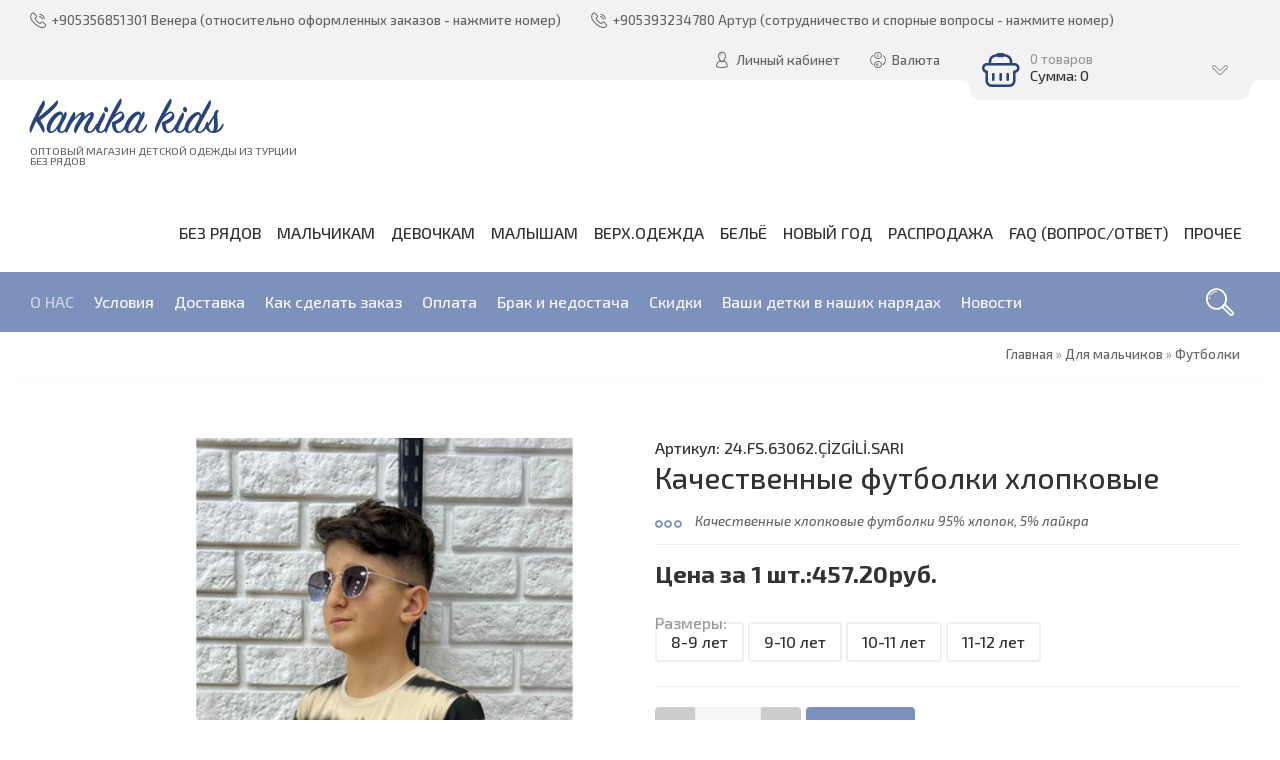

--- FILE ---
content_type: text/html; charset=UTF-8
request_url: https://www.kamika-kids.com/shop/73731/comm/kachestvennye-futbolki-khlopkovye
body_size: 18908
content:
<!DOCTYPE html>
<html>
 <head>
 <meta charset="utf-8">
 <meta http-equiv="X-UA-Compatible" content="IE=edge,chrome=1">
 <meta name="viewport" content="width=device-width, initial-scale=1">
 <meta name="description" content="детская одежда, детская одежда из Турции, детская одежда из Турции оптом, копии брэндов, Камика-кидс, камика кидс, kamika-kids, kamika kids, детская одежда дисней, детская одежда Disney" />
<meta property="og:image" content="https://www.kamika-kids.com/_sh/737/73731.jpg" />
 
 <title>Отзывы Качественные футболки хлопковые - Интернет-магазин - Kamika kids</title>
 <meta property="og:type" content="product" />
 <meta property="og:title" content="Качественные футболки хлопковые" />
 <meta property="og:description" content="Качественные хлопковые футболки 95% хлопок, 5% лайкра" />
 <meta property="og:image" content="/_sh/737/73731m.jpg" />
 <meta property="og:url" content="/shop/73731/desc/kachestvennye-futbolki-khlopkovye" />
 <meta property="og:site_name" content="Kamika kids" />
 <link type="text/css" rel="stylesheet" href="/_st/my.css" /> 
 <link type="text/css" rel="StyleSheet" href="/css/template.css" />
 
	<link rel="stylesheet" href="/.s/src/base.min.css?v=221108" />
	<link rel="stylesheet" href="/.s/src/layer1.min.css?v=221108" />

	<script src="/.s/src/jquery-3.6.0.min.js"></script>
	
	<script src="/.s/src/uwnd.min.js?v=221108"></script>
	<script src="//s763.ucoz.net/cgi/uutils.fcg?a=uSD&ca=2&ug=999&isp=1&r=0.657573667980916"></script>
	<link rel="stylesheet" href="/.s/src/ulightbox/ulightbox.min.css" />
	<link rel="stylesheet" href="/.s/src/socCom.min.css" />
	<link rel="stylesheet" href="/.s/src/social.css" />
	<script src="/.s/src/ulightbox/ulightbox.min.js"></script>
	<script src="/.s/src/shop_utils.js"></script>
	<script src="/.s/src/socCom.min.js"></script>
	<script src="//sys000.ucoz.net/cgi/uutils.fcg?a=soc_comment_get_data&site=dkamika-kids"></script>
	<script async defer src="https://www.google.com/recaptcha/api.js?onload=reCallback&render=explicit&hl=ru"></script>
	<script>
/* --- UCOZ-JS-DATA --- */
window.uCoz = {"shop_price_separator":"","country":"US","site":{"host":"kamika-kids.ucoz.com","domain":"kamika-kids.com","id":"dkamika-kids"},"language":"ru","layerType":1,"sign":{"7251":"Запрошенный контент не может быть загружен. Пожалуйста, попробуйте позже.","3255":"Сохранить","7254":"Изменить размер","7252":"Предыдущий","7253":"Начать слайд-шоу","3125":"Закрыть","3300":"Ошибка","10075":"Обязательны для выбора","210178":"Замечания","3238":"Опции","7287":"Перейти на страницу с фотографией.","5255":"Помощник","5458":"Следующий","3129":"Доступ запрещён. Истёк период сессии."},"sh_curr":{"1":{"default":1,"name":"Руб.","disp":"руб.","code":"RUB","rate":6,"dpos":0},"3":{"dpos":0,"rate":1,"default":0,"code":"TRY","disp":"У.Е.","name":"НЕ АКТУАЛЕН"}},"mf":"dkamika-kids","ver":1,"sh_curr_def":1,"uLightboxType":1,"sh_goods":{"73731":{"old_price":"0.00","price":"76.20","imgs":["/_sh/737/73731m.jpg"]}},"shop_price_f":["%01.2f",""],"module":"shop","ssid":"047034206271725200753"};
/* --- UCOZ-JS-CODE --- */

		function eRateEntry(select, id, a = 65, mod = 'shop', mark = +select.value, path = '', ajax, soc) {
			if (mod == 'shop') { path = `/${ id }/edit`; ajax = 2; }
			( !!select ? confirm(select.selectedOptions[0].textContent.trim() + '?') : true )
			&& _uPostForm('', { type:'POST', url:'/' + mod + path, data:{ a, id, mark, mod, ajax, ...soc } });
		}

		function updateRateControls(id, newRate) {
			let entryItem = self['entryID' + id] || self['comEnt' + id];
			let rateWrapper = entryItem.querySelector('.u-rate-wrapper');
			if (rateWrapper && newRate) rateWrapper.innerHTML = newRate;
			if (entryItem) entryItem.querySelectorAll('.u-rate-btn').forEach(btn => btn.remove())
		}
checkNumber_header = 'Замечания';
		checkNumber_err = 'Опции<ul>%err_msg%</ul>Обязательны для выбора';
function loginPopupForm(params = {}) { new _uWnd('LF', ' ', -250, -100, { closeonesc:1, resize:1 }, { url:'/index/40' + (params.urlParams ? '?'+params.urlParams : '') }) }
function reCallback() {
		$('.g-recaptcha').each(function(index, element) {
			element.setAttribute('rcid', index);
			
		if ($(element).is(':empty') && grecaptcha.render) {
			grecaptcha.render(element, {
				sitekey:element.getAttribute('data-sitekey'),
				theme:element.getAttribute('data-theme'),
				size:element.getAttribute('data-size')
			});
		}
	
		});
	}
	function reReset(reset) {
		reset && grecaptcha.reset(reset.previousElementSibling.getAttribute('rcid'));
		if (!reset) for (rel in ___grecaptcha_cfg.clients) grecaptcha.reset(rel);
	}
/* --- UCOZ-JS-END --- */
</script>

	<style>.UhideBlock{display:none; }</style>
	<script type="text/javascript">new Image().src = "//counter.yadro.ru/hit;noadsru?r"+escape(document.referrer)+(screen&&";s"+screen.width+"*"+screen.height+"*"+(screen.colorDepth||screen.pixelDepth))+";u"+escape(document.URL)+";"+Date.now();</script><link rel="stylesheet" href="/_st/shop.css" /><script src="/.s/src/shop.js"></script><style>
				@font-face {
					font-family: "FontAwesome";
					font-style: normal;
					font-weight: normal;
					src: url("/.s/src/panel-v2/fonts/fontawesome-webfont.eot?#iefix&v=4.3.0") format("embedded-opentype"), url("/.s/src/panel-v2/fonts/fontawesome-webfont.woff2?v=4.3.0") format("woff2"), url("/.s/src/panel-v2/fonts/fontawesome-webfont.woff?v=4.3.0") format("woff"), url("/.s/src/panel-v2/fonts/fontawesome-webfont.ttf?v=4.3.0") format("truetype"), url("/.s/src/panel-v2/fonts/fontawesome-webfont.svg?v=4.3.0#fontawesomeregular") format("svg");
				}
			</style>
</head>
 
 <body>
 
 <!--U1AHEADER1Z--><header class="header">
 <div class="h-top clr">
 <section class="middle clr">
 <ul class="h-contacts clr">
 <li><a href="https://web.whatsapp.com/send?l=tr&phone=905356851301" title="Нажмите, чтобы связаться по whatsapp" rel="nofollow"><i class="flaticon-telephone51"></i><span>+905356851301 Венера (относительно оформленных заказов - нажмите номер)</span></a></li>
<li><a href="https://web.whatsapp.com/send?l=tr&phone=905393234780" title="Нажмите, чтобы связаться по whatsapp" rel="nofollow"><i class="flaticon-telephone51"></i><span>+905393234780 Артур (сотрудничество и спорные вопросы - нажмите номер)</span></a></li>
 </ul>
 <ul class="h-user clr">
 <li class="list">
 <a href="#login" class="ulightbox" title="Личный кабинет пользователя"><i class="flaticon-user156"></i> <span>Личный кабинет</span></a>
 
 </li>
 <li class="list"><a href="#curr" class="ulightbox" title="Валюта" rel="nofollow"><i class="flaticon-money174"></i> <span>Валюта</span></a></li>
 <li class="basket"><div id="shop-basket"><div class="basket-view">
 <div class="basket-top" onclick="$('.basket-body').slideToggle('fast');" type="submit">
 <div class="icon"><i class="flaticon-basket30"></i></div>
 <div class="info">
 0 товаров
 <div class="summ">Сумма: 0</div>
 </div>
 <i class="flaticon-right204"></i>
 </div>
 <div class="basket-body">
 
 
 <div class="empty" style="padding: 15px 0;">Ваша корзина пуста</div>
 
 </div>
</div>

<style> 
 .basket-top{position:relative;background:#7D92BA;min-height:60px;padding-right:40px;color:rgba(255,255,255,0.6);-webkit-border-radius:10px;-moz-border-radius:10px;border-radius:10px;z-index:10;-webkit-box-sizing:border-box;-moz-box-sizing:border-box;box-sizing:border-box;cursor:pointer}
 .basket-top .icon{float:left;width:60px;height:60px;line-height:60px;text-align:center;font-size:28pt;color:#fff}
 .basket-top .info{padding:12px 0 12px 60px;font-size:10pt}
 .basket-top .info .summ{color:#fff;font-size:11pt}
 .h-top .basket-top .info .summ strike {display: none}
 .basket-top i.flaticon-right204{display:block;width:30px;height:30px;line-height:30px;text-align:center;margin:-15px 0 0 -15px;position:absolute;right:15px;top:50%;transform:rotate(90deg);-webkit-transform:rotate(90deg);-moz-transform:rotate(90deg);-o-transform:rotate(90deg);-ms-transform:rotate(90deg)}
 .h-top .basket-body{background:#F2F2F2;position:absolute;width:100%;padding:20px 0 0;left:0;top:40px;z-index:9;-webkit-box-sizing:border-box;-moz-box-sizing:border-box;box-sizing:border-box;-webkit-border-radius:0 0 4px 4px;-moz-border-radius:0 0 4px 4px;border-radius:0 0 4px 4px;-moz-box-shadow:0 1px 2px rgba(0,0,0,0.2);-webkit-box-shadow:0 1px 2px rgba(0,0,0,0.2);box-shadow:0 1px 2px rgba(0,0,0,0.2)}
 .h-top .basket-body ul{display:table;width:100%;}
 .h-top .basket-body ul li{float:left;width:100%;background:#fafafa;padding:10px;margin:1px 0;-webkit-border-radius:4px;-moz-border-radius:4px;border-radius:4px;-webkit-box-sizing:border-box;-moz-box-sizing:border-box;box-sizing:border-box}
 .basket-view .basket-body li img{float:left;max-width:20%;margin-right:10px}
 .basket-view .basket-body li .sb-name{font-size:11pt;margin-bottom:4px;line-height:1.1;margin-left:15%;padding-left:10px}
 .basket-view .basket-body li .sb-opt,.basket-view .basket-body li .sb-cost{font-size:10pt;line-height:1.2;margin-left:20%;padding-left:10px}
 .basket-view .basket-body .total{margin-top:15px;padding-right:10px}
 .basket-view .basket-body .disc{font-size:10pt;line-height:1;padding-right:10px}
 .basket-view .basket-body .total{margin-top:15px;padding-right:10px}
 .basket-view .basket-body .disc{font-size:10pt;line-height:1;padding-right:10px}
 .basket-view .basket-body .basketclear{display: block;padding: 5px 10px 0;text-decoration: none;font-size: 0.82em;color: #444;}
 .basket-view .basket-body .basketclear i {font-size: 1.25em;color: #294479;}
 .basket-view .basket-body .basketclear:hover{color: #111}
 .basket-view .basket-body .basketorder{text-transform:uppercase;font-weight:300;background:#7D92BA;color:#fff;width:100%;line-height:50px;height:50px;display:block;text-align:center;margin-top:15px;-webkit-border-radius:0 0 4px 4px;-moz-border-radius:0 0 4px 4px;border-radius:0 0 4px 4px;text-decoration:none}
 .basket-view .basket-body .basketorder:hover{text-decoration:none;background:#294479}
 .basket-body{display:none}
 #shop-basket .sb-name { margin-right:18px; }
 #shop-basket .sb-cost { margin-right:18px; color: gray; }
 #shop-basket .sb-func { float:right; cursor:pointer; width:16px; height:16px; margin:0;}
 #shop-basket a.remove { background:url('/.s/img/sh/del.png') no-repeat 3px 0; }
 #shop-basket a.remove:hover { background:url('/.s/img/sh/del.png') no-repeat 3px -16px; }
 #shop-basket .empty { text-align:center; }
 #shop-basket .total {font-weight: bold;}
 #shop-basket .total, #shop-basket .disc { text-align:right; }
 #shop-basket .disc-info { font-style: italic; padding: 0 10px 5px; line-height: 1; font-size: 0.85em; color: #888; }
</style>

<script language="Javascript"><!--
 var lock_buttons = 0;
 
 function clearBasket(){
 if(lock_buttons) return false; else lock_buttons = 1;
 var el = $('#shop-basket');
 if(el.length){ var g=document.createElement("div"); $(g).addClass('myWinGrid').attr("id",'shop-basket-fade').css({"left":"0","top":"0","position":"absolute","border":"#CCCCCC 1px solid","width":$(el).width()+'px',"height":$(el).height()+'px',"z-index":5}).hide().bind('mousedown',function(e){e.stopPropagation();e.preventDefault();_uWnd.globalmousedown();}).html('<div class="myWinLoad" style="margin:5px;"></div>'); $(el).append(g); $(g).show(); }
 _uPostForm('',{type:'POST',url:'/shop/basket',data:{'mode':'clear'}});
 ga_event('basket_clear');
 return false;
 }
 
 function removeBasket(id){
 if(lock_buttons) return false; else lock_buttons = 1;
 $('#basket-item-'+id+' .sb-func').removeClass('remove').addClass('myWinLoadS').attr('title','');
 _uPostForm('',{type:'POST',url:'/shop/basket',data:{'mode':'del', 'id':id}});
 return false;
 }
 
 function add2Basket(id,pref){
 if(lock_buttons) return false; else lock_buttons = 1;
 var opt = new Array();
 var err_msg = '';
 $('#b'+pref+'-'+id+'-basket').attr('disabled','disabled');
 $('#'+pref+'-'+id+'-basket').removeClass('done').removeClass('err').removeClass('add').addClass('wait').attr('title','');
 $('#'+pref+'-'+id+'-options-selectors').find('input:checked, select').each(function(){
 opt.push(this.id.split('-')[3]+(this.value !== '' ? '-'+this.value :''));
 
 if(this.value !== ''){
 opt.push(this.id.split('-')[3]+(this.value !== '' ? '-'+this.value :''));
 }else{
 err_msg += '<li>'+$(this).parent().parent().find('span.opt').html().replace(':', '')+'</li>';
 }
 });
 
 if(err_msg == ''){
 _uPostForm('',{type:'POST',url:'/shop/basket',data:{'mode':'add', 'id':id, 'pref':pref, 'opt':opt.join(':'), 'cnt':$('#q'+pref+'-'+id+'-basket').attr('value')}});
 ga_event('basket_add');
 }else{
 lock_buttons = 0;
 shop_alert('<div class="MyWinError">Опции<ul>'+err_msg+'</ul>обязательны для выбора</div>','Замечания','warning',350,100,{tm:8000,align:'left',icon:'//s38.ucoz.net/img/icon/warning.png', 'onclose': function(){ $('#b'+pref+'-'+id+'-basket').removeAttr('disabled'); $('#'+pref+'-'+id+'-basket').removeClass('wait').addClass('add'); }});
 }
 return false;
 }
 
 function buyNow(id,pref){
 if(lock_buttons) return false; else lock_buttons = 1;
 var opt = new Array();
 var err_msg = '';
 $('#b'+pref+'-'+id+'-buynow').attr('disabled','disabled');
 $('#'+pref+'-'+id+'-buynow').removeClass('done').removeClass('err').removeClass('now').addClass('wait').attr('title','');
 $('#'+pref+'-'+id+'-options-selectors').find('input:checked, select').each(function(){
 if(this.value !== ''){
 opt.push(this.id.split('-')[3]+'-'+this.value);
 }else{
 err_msg += '<li>'+$(this).parent().parent().find('span.opt').html().replace(':', '')+'</li>';
 }
 });
 if(err_msg == ''){
 _uPostForm('',{type:'POST',url:'/shop/basket',data:{'mode':'add', 'id':id, 'pref':pref, 'opt':opt.join(':'), 'cnt':$('#q'+pref+'-'+id+'-basket').attr('value'), 'now':1}});
 ga_event('basket_buynow');
 }else{
 lock_buttons = 0;
 shop_alert('<div class="MyWinError">Опции<ul>'+err_msg+'</ul>обязательны для выбора</div>','Замечания','warning',350,100,{tm:8000,align:'left',icon:'//s38.ucoz.net/img/icon/warning.png', 'onclose': function(){ $('#b'+pref+'-'+id+'-buynow').removeAttr('disabled'); $('#'+pref+'-'+id+'-buynow').removeClass('wait').addClass('add'); }});
 }
 
 return false;
 }
 //--></script></div></li>
 </ul>
 
 <div id="login" class="modal l-form" style="display:none;">
 <div class="ttl icon"><i class="flaticon-locked55"></i>Вы не авторизированы</div>
 <div class="des"><a href="/index/3" rel="nofollow">Зарегистрируйтесь</a> на сайте </div>
 
		<script>
		sendFrm549886 = function( form, data = {} ) {
			var o   = $('#frmLg549886')[0];
			var pos = _uGetOffset(o);
			var o2  = $('#blk549886')[0];
			document.body.insertBefore(o2, document.body.firstChild);
			$(o2).css({top:(pos['top'])+'px',left:(pos['left'])+'px',width:o.offsetWidth+'px',height:o.offsetHeight+'px',display:''}).html('<div align="left" style="padding:5px;"><div class="myWinLoad"></div></div>');
			_uPostForm(form, { type:'POST', url:'/index/sub/', data, error:function() {
				$('#blk549886').html('<div align="left" style="padding:10px;"><div class="myWinLoadSF" title="Невозможно выполнить запрос, попробуйте позже"></div></div>');
				_uWnd.alert('<div class="myWinError">Невозможно выполнить запрос, попробуйте позже</div>', '', {w:250, h:90, tm:3000, pad:'15px'} );
				setTimeout("$('#blk549886').css('display', 'none');", '1500');
			}});
			return false
		}
		
		</script>

		<div id="blk549886" style="border:1px solid #CCCCCC;position:absolute;z-index:82;background:url('/.s/img/fr/g.gif');display:none;"></div>

		<form id="frmLg549886" class="login-form local-auth" action="/index/sub/" method="post" onsubmit="return sendFrm549886(this)" data-submitter="sendFrm549886">
			
			
			<table border="0" cellspacing="1" cellpadding="0" width="100%">
			
			<tr><td class="login-form-label" width="20%" nowrap="nowrap">Логин:</td>
				<td class="login-form-val" ><input class="loginField" type="text" name="user" value="" size="20" autocomplete="username" style="width:100%;" maxlength="50"/></td></tr>
			<tr><td class="login-form-label">Пароль:</td>
				<td class="login-form-val"><input class="loginField" type="password" name="password" size="20" autocomplete="password" style="width:100%" maxlength="32"/></td></tr>
				
			</table>
			<table border="0" cellspacing="1" cellpadding="0" width="100%">
			<tr><td nowrap>
					<input id="rementry" type="checkbox" name="rem" value="1" checked="checked"/><label for="rementry">запомнить</label>
					</td>
				<td style="text-align:end" valign="top"><input class="loginButton" name="sbm" type="submit" value="Вход"/></td></tr>
			<tr><td class="login-form-links" colspan="2"><div style="text-align:center;"><a href="javascript:;" rel="nofollow" onclick="new _uWnd('Prm','Напоминание пароля',300,130,{ closeonesc:1 },{url:'/index/5'});return false;">Забыл пароль</a> | <a href="/index/3">Регистрация</a></div></td></tr>
			</table>
			
			<input type="hidden" name="a"    value="2" />
			<input type="hidden" name="ajax" value="1" />
			<input type="hidden" name="rnd"  value="886" />
			
			
		</form>
 </div>
 
 
 <div id="curr" class="modal c-form" style="display:none;">
 <div class="ttl icon"><i class="flaticon-money174"></i>Выберите валюту</div>
 <div class="des"</div>

 <div id="shop-currency">
			<form action="/shop/currency" id="shop-currency-form" method="post">
			<select id="shop-currency-select" name="id" onchange="document.getElementById('shop-currency-form').submit()">
		<option value="1" selected>Руб.</option><option value="3">НЕ АКТУАЛЕН</option></select><input type="hidden" name="url" value="/shop/73731/comm/kachestvennye-futbolki-khlopkovye"></form></div>
 </div>
 
 </section>
 </div>
 <div class="h-mid clr">
 <section class="middle clr">
 <a class="logo" href="https://kamika-kids.com/" title="Логотип"><h2 data-letters="Kamika kids">Kamika kids</h2> <span>Оптовый магазин детской одежды из Турции <br>БЕЗ РЯДОВ</span></a>
 <a class="menu-togle" href="javascript:void(0)" onclick="$('.h-mid .uMenuV').toggle();" title="Меню" rel="nofollow"><i class="flaticon-menu54"></i><span>Меню</span></a>
 <nav class="main-nav" position:absolute ><div id="uNMenuDiv1" class="uMenuV"><ul class="uMenuRoot">
<li><a  href="http://www.kamika-kids.com/shop/bez-rjadov" target="_blank"><span>БЕЗ РЯДОВ</span></a></li>
<li class="uWithSubmenu"><a  href="http://www.kamika-kids.com/shop/dlja-malchikov/" ><span>МАЛЬЧИКАМ</span></a><ul>
<li><a  href="http://www.kamika-kids.com/shop/dlja-malchikov/kostjumy" ><span>Костюмы</span></a></li>
<li><a  href="http://www.kamika-kids.com/shop/dlja-malchikov/brjuki" ><span>Брюки</span></a></li>
<li><a  href="http://www.kamika-kids.com/shop/dlja-malchikov/sport-brjuki" ><span>Спорт.брюки</span></a></li>
<li><a  href="http://www.kamika-kids.com/shop/dlja-malchikov/dzhinsy" ><span>Джинсы</span></a></li>
<li><a  href="http://www.kamika-kids.com/shop/dlja-malchikov/kofty" ><span>Кофты</span></a></li>
<li><a  href="http://www.kamika-kids.com/shop/dlja-malchikov/futbolki" target="_blank"><span>Футболки</span></a></li>
<li><a  href="http://www.kamika-kids.com/shop/dlja-malchikov/svitshoty" ><span>Свитшоты</span></a></li>
<li><a  href="http://www.kamika-kids.com/shop/dlja-malchikov/rubashki" ><span>Рубашки</span></a></li>
<li><a  href="http://www.kamika-kids.com/shop/dlja-malchikov/sportivnye-kostjumy" ><span>Спорт. костюмы</span></a></li>
<li><a  href="http://www.kamika-kids.com/shop/dlja-malchikov/shorty-bridzhi" ><span>Шорты, бриджи</span></a></li>
<li><a  href="http://www.kamika-kids.com/shop/dlja-malchikov/kurtki" ><span>Куртки</span></a></li>
<li><a  href="http://www.kamika-kids.com/shop/dlja-malchikov/kombinezony" ><span>Комбинезоны</span></a></li>
<li><a  href="http://www.kamika-kids.com/shop/dlja-malchikov/zhiletki" ><span>Жилетки</span></a></li>
<li><a  href="http://www.kamika-kids.com/shop/dlja-malchikov/vjazanka" target="_blank"><span>Вязанка</span></a></li>
<li><a  href="http://www.kamika-kids.com/shop/dlja-malchikov/prochee" ><span>Прочее</span></a></li></ul></li>
<li class="uWithSubmenu"><a  href="http://www.kamika-kids.com/shop/dlja-devochek" ><span>ДЕВОЧКАМ</span></a><ul>
<li><a  href="http://www.kamika-kids.com/shop/dlja-devochek/kostjumy" ><span>Костюмы</span></a></li>
<li><a  href="http://www.kamika-kids.com/shop/dlja-devochek/brjuki" ><span>Брюки</span></a></li>
<li><a  href="http://www.kamika-kids.com/shop/dlja-devochek/losinki" ><span>Лосинки</span></a></li>
<li><a  href="http://www.kamika-kids.com/shop/dlja-devochek/dzhinsy" ><span>Джинсы</span></a></li>
<li><a  href="http://www.kamika-kids.com/shop/dlja-devochek/sport-brjuki" ><span>Спорт.брюки</span></a></li>
<li><a  href="http://www.kamika-kids.com/shop/dlja-devochek/kofty" ><span>Кофты</span></a></li>
<li><a  href="http://www.kamika-kids.com/shop/dlja-devochek/futbolki" ><span>Футболки</span></a></li>
<li><a  href="http://www.kamika-kids.com/shop/dlja-devochek/svitshoty" ><span>Свитшоты</span></a></li>
<li><a  href="http://www.kamika-kids.com/shop/dlja-devochek/sportivnye-kostjumy" ><span>Спорт. костюмы</span></a></li>
<li><a  href="http://www.kamika-kids.com/shop/dlja-devochek/platja" ><span>Платья</span></a></li>
<li><a  href="http://www.kamika-kids.com/shop/dlja-devochek/shorty-bridzhi" ><span>Шорты, бриджи</span></a></li>
<li><a  href="http://www.kamika-kids.com/shop/dlja-devochek/jubki" target="_blank"><span>Юбки</span></a></li>
<li><a  href="http://www.kamika-kids.com/shop/dlja-devochek/kombinezony" ><span>Комбинезоны</span></a></li>
<li><a  href="http://www.kamika-kids.com/shop/dlja-devochek/kurtki" ><span>Куртки</span></a></li>
<li><a  href="http://www.kamika-kids.com/shop/dlja-devochek/zhiletki" ><span>Жилетки</span></a></li>
<li><a  href="http://www.kamika-kids.com/shop/dlja-devochek/vjazanka" target="_blank"><span>Вязанка</span></a></li>
<li><a  href="http://www.kamika-kids.com/shop/dlja-devochek/kupalniki" target="_blank"><span>Купальники</span></a></li>
<li><a  href="http://www.kamika-kids.com/shop/dlja-devochek/prochee" ><span>Прочее</span></a></li></ul></li>
<li class="uWithSubmenu"><a  href="http://www.kamika-kids.com/shop/dlja-malyshej" ><span>МАЛЫШАМ</span></a><ul>
<li><a  href="http://www.kamika-kids.com/shop/dlja-malyshej/bodi" ><span>Боди</span></a></li>
<li><a  href="http://www.kamika-kids.com/shop/dlja-malyshej/polzunki" ><span> Ползунки</span></a></li>
<li><a  href="http://www.kamika-kids.com/shop/dlja-malyshej/kombeziki" ><span>Комбезики</span></a></li>
<li><a  href="http://www.kamika-kids.com/shop/dlja-malyshej/platja" ><span>Платья</span></a></li>
<li><a  href="http://www.kamika-kids.com/shop/dlja-malyshej/kostjumy" ><span>Костюмы</span></a></li>
<li><a  href="http://www.kamika-kids.com/shop/dlja-malyshej/podarochnye-nabory" target="_blank"><span>Подарочные наборы</span></a></li>
<li><a  href="http://www.kamika-kids.com/shop/dlja-malyshej/pinetki" target="_blank"><span>Пинетки</span></a></li>
<li><a  href="http://www.kamika-kids.com/shop/dlja-malyshej/prochee" ><span>Прочее</span></a></li></ul></li>
<li class="uWithSubmenu"><a  href="http://www.kamika-kids.com/shop/verkh-odezhda" ><span>Верх.одежда</span></a><ul>
<li><a  href="http://www.kamika-kids.com/shop/verkh-odezhda/kurtki" ><span>Куртки</span></a></li>
<li><a  href="http://www.kamika-kids.com/shop/verkh-odezhda/kombinezony" ><span>Комбинезоны</span></a></li>
<li><a  href="http://www.kamika-kids.com/shop/verkh-odezhda/zhiletki" ><span>Жилетки</span></a></li></ul></li>
<li class="uWithSubmenu"><a  href="http://www.kamika-kids.com/shop/bele" ><span>БЕЛЬЁ</span></a><ul>
<li><a  href="http://www.kamika-kids.com/shop/bele/pizhamy" ><span>Пижамы</span></a></li>
<li><a  href="http://www.kamika-kids.com/shop/bele/kolgotki" ><span>Колготки</span></a></li>
<li><a  href="http://www.kamika-kids.com/shop/bele/noski" ><span>Носки</span></a></li>
<li><a  href="http://www.kamika-kids.com/shop/bele/trusiki-boksery" target="_blank"><span>Трусы, боксерки</span></a></li>
<li><a  href="http://www.kamika-kids.com/shop/bele/majki" target="_blank"><span>Майки</span></a></li>
<li><a  href="http://www.kamika-kids.com/shop/bele/komplekty" ><span>Комплекты</span></a></li>
<li><a  href="http://www.kamika-kids.com/shop/bele/vzrosloe" target="_blank"><span>Взрослое</span></a></li></ul></li>
<li><a  href="http://www.kamika-kids.com/shop/novyj-god" target="_blank"><span>НОВЫЙ ГОД</span></a></li>
<li><a  href="http://www.kamika-kids.com/shop/rasprodazha" target="_blank"><span>Распродажа</span></a></li>
<li class="uWithSubmenu"><a  href="/faq" ><span>FAQ (вопрос/ответ)</span></a><ul>
<li><a  href="/index/razmernaja_setka/0-96" ><span>Размерная сетка</span></a></li>
<li><a  href="/index/voprosy_otvety/0-100" ><span>Вопросы - ответы</span></a></li>
<li><a  href="/gb" ><span>ОТЗЫВЫ</span></a></li></ul></li>
<li><span >Прочее</span></li></ul></div></nav>
 </section>
 </div>
 <div class="h-btm clr">
 <section class="middle clr">
 <a href="javascript:void(0)" id="fws" class="h-search" title="Поиск по сайту"><i class="flaticon-searching40"></i></a>
 <nav class="greed-nav">
 <div class="greed"><i class="flaticon-menu54"></i></div>
 <div id="uNMenuDiv2" class="uMenuH"><ul class="uMenuRoot">
<li><a  href="http://www.kamika-kids.com/index/o_nas/0-6" ><span>О НАС</span></a></li>
<li><a  href="http://www.kamika-kids.com/index/uslovija_sotrudnichestva/0-66" ><span>Условия</span></a></li>
<li><a  href="http://www.kamika-kids.com/index/dostavka/0-62" ><span>Доставка</span></a></li>
<li><a  href="http://www.kamika-kids.com/index/kak_sdelat_zakaz/0-79" ><span>Как сделать заказ</span></a></li>
<li><a  href="http://www.kamika-kids.com/index/oplata/0-82" ><span>Оплата</span></a></li>
<li><a  href="http://www.kamika-kids.com/index/pretenzii_nedostache_i_fabrichnomu_peresortu_i_braku/0-87" ><span>Брак и недостача</span></a></li>
<li><a  href="http://www.kamika-kids.com/index/skidki/0-88" ><span>Скидки </span></a></li>
<li><a  href="http://www.kamika-kids.com/photo/" ><span>Ваши детки в наших нарядах</span></a></li>
<li><a  href="http://www.kamika-kids.com/news/" ><span>Новости</span></a></li></ul></div>
 <ul class="hidden-links hidden"></ul>
 </nav>
 </section>
 </div>
 </header>
 
 
 
 
 <div id="full-search">
 <div id="search-container" style="top: 12%;margin:0;">
 <div class="searchForm"><form onsubmit="this.sfSbm.disabled=true" method="post" action="/shop/search"><input name="query" placeholder="Поиск" maxlength="30" size="20" class="queryField main" autocomplete="off" type="text" ><input class="searchSbmFl" name="sfSbm" value="Найти" type="submit"></form></div>
 </div>
 <i id="fws-close" class="flaticon-cross100"></i>
 </div>
 <!--/U1AHEADER1Z-->
 
 <div class="path middle clr"><span itemscope itemtype="https://schema.org/BreadcrumbList"><span itemscope itemprop="itemListElement" itemtype="https://schema.org/ListItem">
					<a itemprop="item" href="https://kamika-kids.com/">
						<span itemprop="name">Главная</span>
					</a>
					<meta itemprop="position" content="1">
				</span> &raquo; <span itemscope itemprop="itemListElement" itemtype="https://schema.org/ListItem">
						<a itemprop="item" href="https://www.kamika-kids.com/shop/dlja-malchikov">
							<span itemprop="name">Для мальчиков</span>
						</a>
						<meta itemprop="position" content="2">
					</span> &raquo; <span itemscope itemprop="itemListElement" itemtype="https://schema.org/ListItem">
						<a itemprop="item" class="current" href="https://www.kamika-kids.com/shop/dlja-malchikov/futbolki">
							<span itemprop="name">Футболки</span>
						</a>
						<meta itemprop="position" content="3">
					</span></span></div>
 
 <section class="item-page middle clr">
 
 <div class="eTitle top-name">Качественные футболки хлопковые</div>
 
 <!-- <middle> -->
 <section class="content" style="padding: 0;">
 <!-- <body> -->
 
 <div class="srow clr" itemscope itemtype="http://schema.org/Product">
 <div class="col-2">
 <script>
//['original_img_url','org_width','org_height','resized_img_url','res_width','res_height','img_alt','img_title']
var allEntImgs73731=[["/_sh/737/73731.jpg",0,0,"/_sh/737/73731m.jpg",375,525,null,null,null,null,null]]</script>
 <script type="text/javascript">
 function _bldCont(indx){
 var bck=indx-1;var nxt=indx+1;
 if (bck<0){bck = allEntImgs73731.length-1;}
 if (nxt>=allEntImgs73731.length){nxt=0;}
 var imgs='';
 if (allEntImgs73731.length>1){
 for (var i=0;i<allEntImgs73731.length;i++){var img=i+1;
 if(allEntImgs73731[i][0].length<1){continue;}
 if (i==indx){imgs += '<b class="pgSwchA">'+img+'</b> ';}
 else {imgs += '<a class="pgSwch" href="javascript://" rel="nofollow" onclick="_bldCont('+i+');return false;">'+img+'</a> ';}
 }
 imgs = '<div align="center" style="padding:8px 0 5px 0;white-space:nowrap;overflow:auto;overflow-x:auto;overflow-y:hidden;"><a class="pgSwch" href="javascript://" rel="nofollow" onclick="_bldCont('+bck+');return false;">&laquo; Back</a> '+imgs+'<a class="pgSwch" href="javascript://" rel="nofollow" onclick="_bldCont('+nxt+');return false;">Next &raquo;</a> </div> ';}
 var hght = parseInt(allEntImgs73731[indx][2]); if ($.browser.msie) { hght += 28; };
 _picsCont = '<div id="_prCont" style="position:relative;"><img alt="" border="0" src="' + allEntImgs73731[indx][0] + '"/>'+imgs+'</div>';
 new _uWnd('wnd_prv', "Изображения товара", 10, 10, { waitimages:300000, autosizewidth:1, hideonresize:1, autosize:1, fadetype:1, closeonesc:1, align:'center', min:0, max:0, resize:1 }, _picsCont);
 }
 </script>
 
 <div class="main-img"><img alt="" src="/_sh/737/73731m.jpg" data-zoom-image="/_sh/737/73731.jpg" class="gphoto" onclick="_bldCont1(73731, this.getAttribute('idx'));" id="ipreview" idx="0" title="Кликните для увеличения изображения" itemprop="image"></div>
 
 <div class="img-list">
 
 </div>
 
 <script src='/js/jquery.elevateZoom-3.0.8.min.js' type="text/javascript"></script> 
 <script>
 $("#ipreview").elevateZoom({gallery:'gallery_01', cursor: 'pointer', galleryActiveClass: 'active', imageCrossfade: true, loadingIcon: '/images/loader.png', zoomType: "inner", cursor: "crosshair", zoomWindowFadeIn: 500, zoomWindowFadeOut: 500, lensFadeIn: 500, lensFadeOut: 500, easing:true}); 
 $("#ipreview").bind("click", function(e) { 
 var ez = $('#ipreview').data('elevateZoom'); 
 $.fancybox(ez.getGalleryList());
 return false;
 });
 </script>
 </div>
 
 <div class="col-2">
 
 <span class="opt"><!--<s4749>-->Артикул<!--</s>-->:</span> <span class="val art">24.FS.63062.ÇİZGİLİ.SARI</span>
 <div itemprop="aggregateRating" itemscope itemtype="http://schema.org/AggregateRating">
 <meta itemprop="reviewCount" content="0">
 <meta itemprop="ratingValue" content="">

 </div>
 
 
 
 
 
 
 <h1 class="eTitle" itemprop="name">Качественные футболки хлопковые</h1>
 <div class="shop-brief" itemprop="description"><i class="flaticon-more19"></i>Качественные хлопковые футболки 95% хлопок, 5% лайкра</div>
 <div class="shop-price" itemprop="offers" itemscope itemtype="http://schema.org/Offer">
 <span class="oldprice"><!--<s4750>--><!--</s>--></span> Цена за 1 шт.:<span class="val">457.20руб.</span> 
 
 <meta itemprop="price" content="76.20">
 <meta itemprop="priceCurrency" content="RUB">
 <link itemprop="availability" href="http://schema.org/InStock">
 </div>
 <div class="shop-option"><ul class="shop-options" id="id-73731-options-selectors"><li id="id-73731-oitem-14">
						<span class="opt">Размеры:</span>
						<span class="val"><select id="id-73731-oval-14" class="shop-options-s pos0" onChange="shopChangeGoodsOpt('/shop/73731/desc/kachestvennye-futbolki-khlopkovye', 'id', '73731', this)"><option class="" value="">Выбрать</option><option class="0" value="7" data-o-val="0">
							8-9 лет
						</option><option class="0" value="8" data-o-val="0">
							9-10 лет
						</option><option class="0" value="9" data-o-val="0">
							10-11 лет
						</option><option class="0" value="10" data-o-val="0">
							11-12 лет
						</option></select></span>
					</li></ul></div>
 <div class="shop-to-basket">
 <a class="sp-minus ddd" href="#">-</a>
 <input id="qid-73731-basket" class="quntity-input" value="1" size="3" onfocus="this.select()" onkeypress="return checkNumber(this, event, '1');" type="text">
 <a class="sp-plus ddd" href="#">+</a>
 <input id="bid-73731-basket" onclick="add2Basket('73731','id');" value="В корзину" type="button"> 
 <script>
 $(".ddd").on("click", function () {
 var $button = $(this);
 var oldValue = $button.closest('.shop-to-basket').find("input.quntity-input").val();
 if ($button.text() == "+") {
 var newVal = parseFloat(oldValue) + 1;
 } else {
 if (oldValue > 0) {
 var newVal = parseFloat(oldValue) - 1;
 } else {
 newVal = 0;
 }
 }
 $button.closest('.shop-to-basket').find("input.quntity-input").val(newVal);
 });
 </script>
 </div>
 
 <div class="shop-fast-buy goods-list">
 

 <div id="id-73731-wish" class="wish wadd" onclick="wishlist(this);" title="Добавить в список желаний"></div>
 
 </div> 
 </div>
 
 <ul class="shop-options" id="id-73731-options">
 <li> <a href= "http://www.kamika-kids.com/img/razmernaja_setka.jpg"> <div class="des">РАЗМЕРНАЯ СЕТКА (скачать)</div></a></li>
 <li><span class="opt"><!--<s4379>-->Производитель<!--</s>-->:</span> <span class="val">Турция</span></li>

 <span class="gp_price"><strong>Цена : <span class="id-good-73731-price">457.20руб.</span> </strong>/ за штуку </span>
 

 <li><span class="opt"><!--<s4750>-->Разм. ряд:<!--</s>--></span> <span class="val">8-9,9-10,10-11,11-12 (года,лет)</span></li>
 <li><span class="opt"><!--<s4750>-->В упаковке<!--</s>-->:</span> <span class="val">4 шт.</span></li>
 
 
 
 <!--  -->
 <li><span class="opt"><!--<s4377>-->Наличие<!--</s>-->:</span> <span class="val stock">12 шт.</span></li>
 
 <li><span class="opt"><!--<s4750>-->Единица продажи<!--</s>-->:</span> <span class="val">шт.</span></li>
 
 </ul>
 </div>
 </div>
 


 <!-- </body> -->
 </section>
 
 <!-- </middle> --> 
 
 </section>
 

 <div class="middle clr" style="white-space: normal;">
 

 
 

 
 
 
 
 <div class="item-sub-ttl"><i class="flaticon-chat73"></i>Отзывы</div>
 <div class="item-sub-inf">
 
 <div class="com-block">
 
 <div style="color: #999;text-align: center;padding-bottom: 40px;font-weight: 300;">Никто не решился оставить свой комментарий.<br>Будь-те первым, поделитесь мнением с остальными.</div>
 
 
 
 <script>
				function spages(p, link) {
					document.location.href = '/shop/73731/comm/kachestvennye-futbolki-khlopkovye'+(parseInt(p)>1 ? ';'+p : '');
				}
			</script>
			<div id="comments"></div>
			<div id="newEntryT"></div>
			<div id="allEntries"></div>
			<div id="newEntryB"></div><script>
			
		Object.assign(uCoz.spam ??= {}, {
			config : {
				scopeID  : 0,
				idPrefix : 'comEnt',
			},
			sign : {
				spam            : 'Спам',
				notSpam         : 'Не спам',
				hidden          : 'Спам-сообщение скрыто.',
				shown           : 'Спам-сообщение показано.',
				show            : 'Показать',
				hide            : 'Скрыть',
				admSpam         : 'Разрешить жалобы',
				admSpamTitle    : 'Разрешить пользователям сайта помечать это сообщение как спам',
				admNotSpam      : 'Это не спам',
				admNotSpamTitle : 'Пометить как не-спам, запретить пользователям жаловаться на это сообщение',
			},
		})
		
		uCoz.spam.moderPanelNotSpamClick = function(elem) {
			var waitImg = $('<img align="absmiddle" src="/.s/img/fr/EmnAjax.gif">');
			var elem = $(elem);
			elem.find('img').hide();
			elem.append(waitImg);
			var messageID = elem.attr('data-message-id');
			var notSpam   = elem.attr('data-not-spam') ? 0 : 1; // invert - 'data-not-spam' should contain CURRENT 'notspam' status!

			$.post('/index/', {
				a          : 101,
				scope_id   : uCoz.spam.config.scopeID,
				message_id : messageID,
				not_spam   : notSpam
			}).then(function(response) {
				waitImg.remove();
				elem.find('img').show();
				if (response.error) {
					alert(response.error);
					return;
				}
				if (response.status == 'admin_message_not_spam') {
					elem.attr('data-not-spam', true).find('img').attr('src', '/.s/img/spamfilter/notspam-active.gif');
					$('#del-as-spam-' + messageID).hide();
				} else {
					elem.removeAttr('data-not-spam').find('img').attr('src', '/.s/img/spamfilter/notspam.gif');
					$('#del-as-spam-' + messageID).show();
				}
				//console.log(response);
			});

			return false;
		};

		uCoz.spam.report = function(scopeID, messageID, notSpam, callback, context) {
			return $.post('/index/', {
				a: 101,
				scope_id   : scopeID,
				message_id : messageID,
				not_spam   : notSpam
			}).then(function(response) {
				if (callback) {
					callback.call(context || window, response, context);
				} else {
					window.console && console.log && console.log('uCoz.spam.report: message #' + messageID, response);
				}
			});
		};

		uCoz.spam.reportDOM = function(event) {
			if (event.preventDefault ) event.preventDefault();
			var elem      = $(this);
			if (elem.hasClass('spam-report-working') ) return false;
			var scopeID   = uCoz.spam.config.scopeID;
			var messageID = elem.attr('data-message-id');
			var notSpam   = elem.attr('data-not-spam');
			var target    = elem.parents('.report-spam-target').eq(0);
			var height    = target.outerHeight(true);
			var margin    = target.css('margin-left');
			elem.html('<img src="/.s/img/wd/1/ajaxs.gif">').addClass('report-spam-working');

			uCoz.spam.report(scopeID, messageID, notSpam, function(response, context) {
				context.elem.text('').removeClass('report-spam-working');
				window.console && console.log && console.log(response); // DEBUG
				response.warning && window.console && console.warn && console.warn( 'uCoz.spam.report: warning: ' + response.warning, response );
				if (response.warning && !response.status) {
					// non-critical warnings, may occur if user reloads cached page:
					if (response.warning == 'already_reported' ) response.status = 'message_spam';
					if (response.warning == 'not_reported'     ) response.status = 'message_not_spam';
				}
				if (response.error) {
					context.target.html('<div style="height: ' + context.height + 'px; line-height: ' + context.height + 'px; color: red; font-weight: bold; text-align: center;">' + response.error + '</div>');
				} else if (response.status) {
					if (response.status == 'message_spam') {
						context.elem.text(uCoz.spam.sign.notSpam).attr('data-not-spam', '1');
						var toggle = $('#report-spam-toggle-wrapper-' + response.message_id);
						if (toggle.length) {
							toggle.find('.report-spam-toggle-text').text(uCoz.spam.sign.hidden);
							toggle.find('.report-spam-toggle-button').text(uCoz.spam.sign.show);
						} else {
							toggle = $('<div id="report-spam-toggle-wrapper-' + response.message_id + '" class="report-spam-toggle-wrapper" style="' + (context.margin ? 'margin-left: ' + context.margin : '') + '"><span class="report-spam-toggle-text">' + uCoz.spam.sign.hidden + '</span> <a class="report-spam-toggle-button" data-target="#' + uCoz.spam.config.idPrefix + response.message_id + '" href="javascript:;">' + uCoz.spam.sign.show + '</a></div>').hide().insertBefore(context.target);
							uCoz.spam.handleDOM(toggle);
						}
						context.target.addClass('report-spam-hidden').fadeOut('fast', function() {
							toggle.fadeIn('fast');
						});
					} else if (response.status == 'message_not_spam') {
						context.elem.text(uCoz.spam.sign.spam).attr('data-not-spam', '0');
						$('#report-spam-toggle-wrapper-' + response.message_id).fadeOut('fast');
						$('#' + uCoz.spam.config.idPrefix + response.message_id).removeClass('report-spam-hidden').show();
					} else if (response.status == 'admin_message_not_spam') {
						elem.text(uCoz.spam.sign.admSpam).attr('title', uCoz.spam.sign.admSpamTitle).attr('data-not-spam', '0');
					} else if (response.status == 'admin_message_spam') {
						elem.text(uCoz.spam.sign.admNotSpam).attr('title', uCoz.spam.sign.admNotSpamTitle).attr('data-not-spam', '1');
					} else {
						alert('uCoz.spam.report: unknown status: ' + response.status);
					}
				} else {
					context.target.remove(); // no status returned by the server - remove message (from DOM).
				}
			}, { elem: elem, target: target, height: height, margin: margin });

			return false;
		};

		uCoz.spam.handleDOM = function(within) {
			within = $(within || 'body');
			within.find('.report-spam-wrap').each(function() {
				var elem = $(this);
				elem.parent().prepend(elem);
			});
			within.find('.report-spam-toggle-button').not('.report-spam-handled').click(function(event) {
				if (event.preventDefault ) event.preventDefault();
				var elem    = $(this);
				var wrapper = elem.parents('.report-spam-toggle-wrapper');
				var text    = wrapper.find('.report-spam-toggle-text');
				var target  = elem.attr('data-target');
				target      = $(target);
				target.slideToggle('fast', function() {
					if (target.is(':visible')) {
						wrapper.addClass('report-spam-toggle-shown');
						text.text(uCoz.spam.sign.shown);
						elem.text(uCoz.spam.sign.hide);
					} else {
						wrapper.removeClass('report-spam-toggle-shown');
						text.text(uCoz.spam.sign.hidden);
						elem.text(uCoz.spam.sign.show);
					}
				});
				return false;
			}).addClass('report-spam-handled');
			within.find('.report-spam-remove').not('.report-spam-handled').click(function(event) {
				if (event.preventDefault ) event.preventDefault();
				var messageID = $(this).attr('data-message-id');
				del_item(messageID, 1);
				return false;
			}).addClass('report-spam-handled');
			within.find('.report-spam-btn').not('.report-spam-handled').click(uCoz.spam.reportDOM).addClass('report-spam-handled');
			window.console && console.log && console.log('uCoz.spam.handleDOM: done.');
			try { if (uCoz.manageCommentControls) { uCoz.manageCommentControls() } } catch(e) { window.console && console.log && console.log('manageCommentControls: fail.'); }

			return this;
		};
	
			uCoz.spam.handleDOM();
		</script>
			<script>
				(function() {
					'use strict';
					var commentID = ( /comEnt(\d+)/.exec(location.hash) || {} )[1];
					if (!commentID) {
						return window.console && console.info && console.info('comments, goto page', 'no comment id');
					}
					var selector = '#comEnt' + commentID;
					var target = $(selector);
					if (target.length) {
						$('html, body').animate({
							scrollTop: ( target.eq(0).offset() || { top: 0 } ).top
						}, 'fast');
						return window.console && console.info && console.info('comments, goto page', 'found element', selector);
					}
					$.get('/index/802', {
						id: commentID
					}).then(function(response) {
						if (!response.page) {
							return window.console && console.warn && console.warn('comments, goto page', 'no page within response', response);
						}
						spages(response.page);
						setTimeout(function() {
							target = $(selector);
							if (!target.length) {
								return window.console && console.warn && console.warn('comments, goto page', 'comment element not found', selector);
							}
							$('html, body').animate({
								scrollTop: ( target.eq(0).offset() || { top: 0 } ).top
							}, 'fast');
							return window.console && console.info && console.info('comments, goto page', 'scrolling to', selector);
						}, 500);
					}, function(response) {
						return window.console && console.error && console.error('comments, goto page', response.responseJSON);
					});
				})();
			</script>
		
 
 
 </div>
 
 
 <form name="socail_details" id="socail_details" onsubmit="return false;">
						   <input type="hidden" name="social" value="">
						   <input type="hidden" name="data" value="">
						   <input type="hidden" name="id" value="73731">
						   <input type="hidden" name="ssid" value="047034206271725200753">
					   </form><div id="postFormContent" class="">
		<form method="post" name="addform" id="acform" action="/index/" onsubmit="return addcom(this)" class="shop-com-add" data-submitter="addcom"><script>
		function _dS(a){var b=a.split(''),c=b.pop();return b.map(function(d){var e=d.charCodeAt(0)-c;return String.fromCharCode(32>e?127-(32-e):e)}).join('')}
		var _y8M = _dS('Botv{z&z vkC(nojjkt(&tgskC(yuy(&|gr{kC(9:9;=<;6>(&5D6');
		function addcom( form, data = {} ) {
			if (document.getElementById('addcBut')) {
				document.getElementById('addcBut').disabled = true;
			} else {
				try { document.addform.submit.disabled = true; } catch(e) {}
			}

			if (document.getElementById('eMessage')) {
				document.getElementById('eMessage').innerHTML = '<span style="color:#999"><img src="/.s/img/ma/m/i2.gif" border="0" align="absmiddle" width="13" height="13"> Идёт передача данных...</span>';
			}

			_uPostForm(form, { type:'POST', url:'/index/', data })
			return false
		}
document.write(_y8M);</script>
				<div class="mc-widget">
					<script>
						var socRedirect = location.protocol + '//' + ('www.kamika-kids.com' || location.hostname) + location.pathname + location.search + (location.hash && location.hash != '#' ? '#reloadPage,' + location.hash.substr(1) : '#reloadPage,gotoAddCommentForm' );
						socRedirect = encodeURIComponent(socRedirect);

						try{var providers = {
		// social comments:
		local     : { name:"Local auth", handler:loginPopupForm, enabled:1 },
		vkontakte : { name:"Вконтакте",  url: "//sys000.ucoz.net/cgi/uutils.fcg?a=soc_comment_auth_vk&ref="+socRedirect, enabled:1 },
		facebook  : { name:"Facebook",   url: "//sys000.ucoz.net/cgi/uutils.fcg?a=soc_comment_auth_fb&ref="+socRedirect, enabled:1 },
		twitter   : { name:"Twitter",    url: "//sys000.ucoz.net/cgi/uutils.fcg?a=soc_comment_auth_tw&ref="+socRedirect, enabled:1 },
		google    : { name:"Google",     handler:googleAuthHandler, url: "//sys000.ucoz.net/cgi/uutils.fcg?a=soc_comment_auth_gp&ref="+socRedirect, enabled:1 },
		yandex    : { name:'Yandex',     url: '/yandex?ref=' + socRedirect, enabled: false },};} catch (e) {}

						function socialRepost(entry_link, message) {
							console.log('Check witch Social network is connected.');

							var soc_type = jQuery("form#acform input[name='soc_type']").val();
							switch (parseInt(soc_type)) {
							case 101:
								console.log('101');
								var newWin = window.open('https://vk.com/share.php?url='+entry_link+'&description='+message+'&noparse=1','window','width=640,height=500,scrollbars=yes,status=yes');
							  break;
							case 102:
								console.log('102');
								var newWin = window.open('https://www.facebook.com/sharer/sharer.php?u='+entry_link+'&description='+encodeURIComponent(message),'window','width=640,height=500,scrollbars=yes,status=yes');
							  break;
							case 103:
								console.log('103');

							  break;
							case 104:
								console.log('104');

							  break;
							case 105:
								console.log('105');

							  break;
							case 106:
								console.log('106');

							  break;
							case 107:
								console.log('107');
								var newWin = window.open('https://twitter.com/intent/tweet?source=webclient&url='+entry_link+'&text='+encodeURIComponent(message)+'&callback=?','window','width=640,height=500,scrollbars=yes,status=yes');
							  break;
							case 108:
								console.log('108');

							  break;
							case 109:
								console.log('109');
								var newWin = window.open('https://plusone.google.com/_/+1/confirm?hl=en&url='+entry_link,'window','width=600,height=610,scrollbars=yes,status=yes');
							  break;
							}
						}

						function updateSocialDetails(type) {
							console.log('updateSocialDetails');
							jQuery.getScript('//sys000.ucoz.net/cgi/uutils.fcg?a=soc_comment_get_data&site=dkamika-kids&type='+type, function() {
								jQuery("form#socail_details input[name='social']").val(type);
								jQuery("form#socail_details input[name=data]").val(data[type]);
								jQuery("form#acform input[name=data]").val(data[type]);
								_uPostForm('socail_details',{type:'POST',url:'/index/778', data:{'m':'9', 'vi_commID': '', 'catPath': ''}});
							});
						}

						function logoutSocial() {
							console.log('delete cookie');
							delete_msg_cookie();
							jQuery.getScript('//sys000.ucoz.net/cgi/uutils.fcg?a=soc_comment_clear_data&site=dkamika-kids', function(){window.location.reload();});
						}

						function utf8_to_b64( str) {
							return window.btoa(encodeURIComponent( escape( str )));
						}

						function b64_to_utf8( str) {
							return unescape(decodeURIComponent(window.atob( str )));
						}

						function getCookie(c_name) {
							var c_value = " " + document.cookie;
							var c_start = c_value.indexOf(" " + c_name + "=");
							if (c_start == -1) {
								c_value = null;
							} else {
								c_start = c_value.indexOf("=", c_start) + 1;
								var c_end = c_value.indexOf(";", c_start);
								if (c_end == -1) {
									c_end = c_value.length;
								}
								c_value = unescape(c_value.substring(c_start,c_end));
							}
							return c_value;
						}

						var delete_msg_cookie = function() {
							console.log('delete_msg_cookie');
							document.cookie = 'msg=;expires=Thu, 01 Jan 1970 00:00:01 GMT;';
						};

						function preSaveMessage() {
							var msg = jQuery("form#acform textarea").val();
							if (msg.length > 0) {
								document.cookie = "msg="+utf8_to_b64(msg)+";"; //path="+window.location.href+";
							}
						}

						function googleAuthHandler(social) {
							if (!social) return
							if (!social.enabled || !social.handler) return

							social.window = window.open(social.url, '_blank', 'width=600,height=610');
							social.intervalId = setInterval(function(social) {
								if (social.window.closed) {
									clearInterval(social.intervalId)
									self.location.reload()
								}
							}, 1000, social)
						}

						window.socialCommentsOnSubmit = function() { 
						window.providers && providers.local && providers.local.handler && providers.local.handler();
					 };

						(function(jq) {
							jq(document).ready(function() {
								
																
								jQuery(".uf-tooltip a.uf-tt-exit").attr('href','/index/10');
								console.log('ready - update details');
								console.log('scurrent', window.scurrent);
								if (typeof(window.scurrent) != 'undefined' && scurrent > 0 && data[scurrent]) {
									jQuery("#postFormContent").html('<div style="width:100%;text-align:center;padding-top:50px;"><img alt="" src="/.s/img/ma/m/i3.gif" border="0" width="220" height="19" /></div>');

									jQuery("form#socail_details input[name=social]").val(scurrent);
									jQuery("form#socail_details input[name=data]").val(data[scurrent]);
									updateSocialDetails(scurrent);
								}
								jQuery('a#js-ucf-start').on('click', function(event) {
									event.preventDefault();
									if (scurrent == 0) {
										window.open("//sys000.ucoz.net/cgi/uutils.fcg?a=soc_comment_auth",'SocialLoginWnd','width=500,height=350,resizable=yes,titlebar=yes');
									}
								});

								jQuery('#acform a.login-with').on('click', function(event) {
									event.preventDefault();
									let social = providers[ this.dataset.social ];

									if (typeof(social) != 'undefined' && social.enabled == 1) {
										if (social.handler) {
											social.handler(social);
										} else {
											// unetLoginWnd
											let newWin = window.open(social.url, "_blank", 'width=600,height=610,scrollbars=yes,status=yes');
										}
									}
								});
							});
						})(jQuery);
					</script>
				</div>

<div class="uForm uComForm">
	
	<div class="uauth-small-links uauth-links-set"><span class="auth-links-label">Войдите:</span> <div class="auth-social-list inline-social-list"><a href="javascript:;" onclick=" " data-social="local" class="login-with local" title="Вход" rel="nofollow"><i></i></a></div></div>
	<div class="uComForm-inner">
		<span class="ucf-avatar"><img src="/.s/img/icon/social/noavatar.png" alt="avatar" /></span>
		<div class="ucf-content ucf-start-content">
			<ul class="uf-form ucf-form">
				<li><textarea class="uf-txt-input commFl js-start-txt" placeholder="Оставьте ваш комментарий..."></textarea>
				<li><button class="uf-btn" onclick="preSaveMessage(); window.open('/index/800?ref='+window.location.href, 'SocialLoginWnd', 'width=500,height=410,resizable=yes,titlebar=yes');">Отправить</button>
			</ul>
		</div>
	</div>
	
</div><input type="hidden" name="ssid" value="047034206271725200753" />
				<input type="hidden" name="a"  value="36" />
				<input type="hidden" name="m"  value="9" />
				<input type="hidden" name="id" value="73731" />
				
				<input type="hidden" name="soc_type" id="csoc_type" />
				<input type="hidden" name="data" id="cdata" />
			</form>
		</div>
 
 </div>
 
 
 
 
 
 

 
 </div>
 
 
 <!--U1BFOOTER1Z--><footer class="footer clr">
 <div class="f-top">
 <div class="middle">
 <div class="row1 clr">
 <div class="col-2 soc">
 <h5>Мы в соц.сетях</h5>
 <ul class="icon-list clr">
 <li><a href="https://vk.com/kamika.kids" title="Вконтакте" target="_blank"><i class="flaticon-vk4"></i></a></li>
 <li><a href="#" title="Facebook" target="_blank"><i class="flaticon-facebook43"></i></a></li>
 <li><a href="#" title="Twitter" target="_blank"><i class="flaticon-twitter35"></i></a></li>
 <li><a href="http://ok.ru/detskaya.odejda.turkey" title="Одноклассники" target="_blank"><i class="flaticon-odnolassniki"></i></a></li>
 <li><a href="#" title="YouTube" target="_blank"><i class="flaticon-youtube28"></i></a></li>
 </ul>
 </div>
<!-- <div class="col-2 news-form">
 <h5>Наша рассылка</h5>
 <form action="https://feedburner.google.com/fb/a/mailverify" method="post" target="popupwindow" onsubmit="window.open('https://feedburner.google.com/fb/a/mailverify?uri=kremenpro', 'popupwindow', 'scrollbars=yes,width=550,height=520');return true">
 <input type="text" name="email" placeholder="Ваш email" style="width: 30%;">
 <input type="hidden" value="kremenpro" name="uri"/>
 <input type="hidden" name="loc" value="ru_RU"/>
 <input type="submit" value="Подписаться" />
 </form>
 </div>-->
 </div>
 </div>
 </div>
 <div class="f-mid middle clr" style="padding: 40px 30px 10px 30px;">
 <div class="contacts" itemid="https://kamika-kids.com/" itemtype="http://schema.org/Organization" itemscope>
 <h3>Контакты</h3>
 <span itemprop="name" style="display:none;">Kamika kids</span>
 <div class="clr">
 <div class="c-left" style="padding:0 0 15px 0;">
 <p class="phone" itemprop="telephone"><b>+905356851301</b></p>
 <p class="help">Звоните с 9:00 до 18:00</p>
 <!--<a itemprop="email" href="kamika.kids@gmail.com">kamika.kids@gmail.com</a>-->
 </div>
 <div class="c-right">
 <p itemprop="address" itemscope itemtype="http://schema.org/PostalAddress">

 <span itemprop="addressCountry">г. Бурса, Турция</span><span style="display:none;" itemprop="addressRegion">UA</span>
 </p>
 
 <div class="worktime">
 <p class="ttl">Мы работаем:</p>
 <p class="help"><span class="name">пн-сб:</span><span class="val">09:00 — 18:00</span></p>
 <p class="help"><span class="name">вс:</span><span class="val">выходной</span></p>
 </div>
 <!--<a class="ulightbox map" title="Схема проезда" href="#map">Показать на карте</a>
 <div id="map" style="display:none;"><iframe src="https://www.google.com/maps/embed?pb=!1m16!1m12!1m3!1d325516.3770455823!2d30.532690549999998!3d50.402035500000004!2m3!1f0!2f0!3f0!3m2!1i1024!2i768!4f13.1!2m1!1z0LrRgNCw0LjQvdCwINC60LjQtdCy!5e0!3m2!1sru!2sua!4v1434220936618" width="600" height="450" frameborder="0" style="border:0"></iframe></div> 
--></div>
 </div>
 </div>
 <div class="question">
 <h3>Как купить</h3>
 <ul>
 <li><a href="http://www.kamika-kids.com/index/uslovija_sotrudnichestva/0-66">Условия заказа</a></li>
 <li><a href="http://www.kamika-kids.com/index/pretenzii_nedostache_i_fabrichnomu_peresortu_i_braku/0-87">Брак и недостача</a></li>
 <li><a href="http://www.kamika-kids.com/index/skidki/0-88">Скидки</a></li>
 <li><a href="http://www.kamika-kids.com/index/oplata/0-82">Оплата</a></li>
 </ul>
 </div>
 <div class="last-news">
 <h3>ПОСЛЕДНИЕ НОВОСТИ</h3>
 <a class="inf-text" href="https://www.kamika-kids.com/news/skidka_do_35/2022-06-28-10"> <i class="flaticon-file93"></i> <span>28.06.2022</span> <h6>СКИДКА ДО 35 %</h6> </a><a class="inf-text" href="https://www.kamika-kids.com/news/priem_zakazov_s_sajta_vozobnovitsja_s_10_01_2019/2019-01-08-8"> <i class="flaticon-file93"></i> <span>08.01.2019</span> <h6>Прием заказов с сайта возобновится с 10.01.2019</h6> </a><a class="inf-text" href="https://www.kamika-kids.com/news/s_prazdnikom_kurban_bajram_vsekh_musulman/2017-08-19-6"> <i class="flaticon-file93"></i> <span>19.08.2017</span> <h6>С праздником Курбан байрам всех мусульман</h6> </a>
 </div>
 </div>
 <div class="f-copy">
 <div class="middle clr">
 <ul class="icon-list">
 <li><a href="#"><i class="flaticon-visa4"></i></a></li>

 <li><a href="#"><i class="flaticon-webmoney"></i></a></li>
 <li><a href="#"><i class="flaticon-western"></i></a></li>
 <li><a href="#"><i class="flaticon-yandex"></i></a></li>
 </ul>
 <div class="copy">
 <!-- <copy> -->Copyright &copy; 2014- 2026 Kamika kids. <!-- </copy> --> 
<!-- Yandex.Metrika counter -->
<script type="text/javascript">
    (function (d, w, c) {
        (w[c] = w[c] || []).push(function() {
            try {
                w.yaCounter50409567 = new Ya.Metrika({id:50409567,accurateTrackBounce:true,trackLinks:true,clickmap:true});

            } catch(e) { }
        });

        var n = d.getElementsByTagName("script")[0],
                s = d.createElement("script"),
                f = function () { n.parentNode.insertBefore(s, n); };
        s.type = "text/javascript";
        s.async = true;
        s.src = (d.location.protocol == "https:" ? "https:" : "http:") + "//mc.yandex.ru/metrika/watch.js";

        if (w.opera == "[object Opera]") {
            d.addEventListener("DOMContentLoaded", f, false);
        } else { f(); }
    })(document, window, "yandex_metrika_callbacks");
</script>
<noscript><div><img src="//mc.yandex.ru/watch/50409567" style="position:absolute; left:-9999px;" alt="" /></div></noscript>
<!-- /Yandex.Metrika counter -->



 </div>
 </div>
 </div>
</footer>

<a href="javascript:void(0);" id="rocketmeluncur" class="showrocket" ><i></i></a>

<script>$(document).ready(function(){$(".ulightbox").fancybox({padding:0,preload:3,openEffect:openEf,closeEffect:"elastic",nextEffect:"fade",prevEffect:"fade",openEasing:"linear",nextEasing:"linear",prevEasing:"linear",fixed:fixedFlag,helpers:{title:null,overlay:{opacity:.7,speedIn:0,speedOut:0},buttons:{}}})});</script><!--/U1BFOOTER1Z-->
 
 <link type="text/css" rel="StyleSheet" href="/css/jquery.bxslider.css" />
 <link rel="stylesheet" href="//maxcdn.bootstrapcdn.com/font-awesome/4.3.0/css/font-awesome.min.css">
 <link rel="stylesheet" type="text/css" href="/css/flaticon.css"> 
 
 <script src="/js/jquery.bxslider.js"></script>
 <script src="/js/template.js"></script>
 
 <script type="text/javascript">
 $(function(){
 $("[name=f5]").val("Качественные футболки хлопковые");
 $("[name=f6]").val("73731");
 });
 </script>
 
 <!-- BEGIN JIVOSITE CODE {literal} -->
<script type='text/javascript'>
(function(){ var widget_id = 'tSMAp2qtuz';var d=document;var w=window;function l(){var s = document.createElement('script'); s.type = 'text/javascript'; s.async = true;s.src = '//code.jivosite.com/script/widget/'+widget_id; var ss = document.getElementsByTagName('script')[0]; ss.parentNode.insertBefore(s, ss);}if(d.readyState=='complete'){l();}else{if(w.attachEvent){w.attachEvent('onload',l);}else{w.addEventListener('load',l,false);}}})();
</script>
<!-- {/literal} END JIVOSITE CODE -->
 
 </body>
</html>
<!-- 0.18099 (s763) -->

--- FILE ---
content_type: text/css
request_url: https://www.kamika-kids.com/_st/my.css
body_size: 11171
content:
@import "//fonts.googleapis.com/css?family=Exo+2:100,300,300italic,500,500italic,700,700italic&subset=latin,cyrillic";
@font-face {
 font-family: 'SignPainter-HouseScript';
 src: url('/fonts/SignPainter-HouseScript.eot');
 src: url('/fonts/SignPainter-HouseScript.woff2') format('woff2'),
 url('/fonts/SignPainter-HouseScript.woff') format('woff'),
 url('/fonts/SignPainter-HouseScript.ttf') format('truetype'),
 url('/fonts/SignPainter-HouseScript.svg#SignPainter-HouseScript') format('svg'),
 url('/fonts/SignPainter-HouseScript.eot?#iefix') format('embedded-opentype');
 font-weight: normal;
 font-style: normal;
}

* {
 outline: none;
 -webkit-box-sizing: border-box;
 -moz-box-sizing: border-box;
 box-sizing: border-box;
}

article,aside,details,figcaption,figure,footer,header,hgroup,hr,main,nav,section,summary {
 display: block;
}

a,mark {
 color: #000;
}

.eTitle,.gTableTop,button,select {
 text-transform: none;
}

div,fieldset,hr,img,legend {
 border: 0;
}

body,fieldset,figure {
 margin: 0;
}

body,fieldset,hr,legend {
 padding: 0;
}

.entry-img,.sidebar,blockquote,sub,sup {
 position: relative;
}

.clr:after,.h-top .basket-top:after,.h-top .basket-top:before,.logo h2:after,.with-clear:after,button:after,button:before {
 content: '';
}

blockquote,dfn {
 font-style: italic;
}

.f-mid ul,.header ul,.icon-list,.sidebox-bd li,.sidebox-bd ul,.user-activity,.user-btn,.user-social {
 list-style: none;
}

audio,canvas,video {
 display: inline-block;
}

audio:not([controls]) {
 display: none;
 height: 0;
}

[hidden],template {
 display: none;
}

html {
 font-family: sans-serif;
 -ms-text-size-adjust: 100%;
 -webkit-text-size-adjust: 100%;
}

a {
 text-decoration: underline;
}

a:focus {
 outline: dotted thin;
}

a:active,a:hover {
 outline: none;
}

abbr[title] {
 border-bottom: 1px dotted;
}

b,strong {
 font-weight: 700;
}

hr {
 -moz-box-sizing: content-box;
 box-sizing: content-box;
 height: 0;
 border-top: 1px solid #ededed;
 margin: .4em 0;
}

mark {
 background: #ff0;
}

code,kbd,pre,samp {
 font-size: 1em;
}

pre {
 white-space: pre-wrap;
}

q {
 quotes: "\201C" "\201D" "\2018" "\2019";
}

small {
 font-size: 80%;
}

sub,sup {
 vertical-align: baseline;
 font-size: 75%;
 line-height: 0;
}

sup {
 top: -.5em;
}

sub {
 bottom: -.25em;
}

img {
 max-width: 100%;
 vertical-align: middle;
}

svg:not(:root) {
 overflow: hidden;
}

button,input,select,textarea {
 margin: 0;
 font-size: 100%;
 font-family: inherit;
}

button,input {
 line-height: normal;
}

button,html input[type=select],input[type=reset],input[type=submit] {
 cursor: pointer;
 -webkit-appearance: select;
}

button[disabled],html input[disabled] {
 cursor: default;
}

input[type=checkbox],input[type=radio] {
 padding: 0;
}

input[type=search] {
 -webkit-box-sizing: content-box;
 -moz-box-sizing: content-box;
 box-sizing: content-box;
 -webkit-appearance: textfield;
}

.c-form select,.content {
 -moz-box-sizing: border-box;
}

input[type=search]::-webkit-search-cancel-button,input[type=search]::-webkit-search-decoration {
 -webkit-appearance: none;
}

button::-moz-focus-inner,input::-moz-focus-inner {
 padding: 0;
 border: 0;
}

textarea {
 overflow: auto;
 vertical-align: top;
}

.calTable,.entry-img,.logo h2,.logo h2:before,.pollLnk,.top-back,button {
 overflow: hidden;
}

button,html,input,select,textarea {
 color: #333;
}

body {
 font-family: 'Exo 2',sans-serif;
 font-size: 12pt;
 line-height: 1.2;
 background-color: #fff;
}

blockquote {
 margin: 30px 0 30px 15px;
 padding-left: 15px;
 font-weight: 300;
 border-left: 2px solid #7D92BA;
}

a:hover {
 text-decoration: none;
}

.clr:after,.with-clear:after {
 display: table;
 clear: both;
}

.content,.sidebar {
 vertical-align: top;
 display: inline-block;
}

footer .middle,header .middle {
 padding: 0 30px;
 white-space: normal;
 max-width: 1500px;
}
.footer.nw .middle,
.header.nw .middle {
 max-width: 1260px;
}

.middle {
 margin: 0 auto;
 max-width: 1260px;
 padding: 60px 30px;
 white-space: nowrap;
}

.middle>aside,.middle>div,.middle>section,.path,h1,h2,h3,h4,h5,h6 {
 white-space: normal;
}

.content {
 width: 100%;
 padding-right: 340px;
}

.sidebar {
 width: 280px;
 margin-left: -280px;
}

.img-container {
 background: #eee;
 margin-bottom: 30px;
 text-align: center;
}

.img-container img {
 max-height: 650px;
}

.entry-img {
 width: 100%;
 height: 380px;
 margin-bottom: 30px;
}

.img {
 position: absolute;
 width: 104%;
 height: 104%;
 left: -2%;
 top: -1%;
 background-repeat: no-repeat;
 background-position: center;
 background-size: cover;
}

.entry-cat {
 font-size: 10pt;
 color: #bbb;
}

.entry-cat a {
 text-decoration: none;
 color: #666;
}

.u-star-rating-30 {
 background: url(/images/rating30.png) left top repeat-x!important;
}

.u-star-rating-30 li a:hover,.u-star-rating-30 li.u-current-rating {
 background: url(/images/rating30.png) left bottom!important;
}

#add-video-btn,.rate a,.r-star a,.u-star-rating-14 a,.u-star-rating-15 a,.u-star-rating-30 a {
 transition: none;
 -webkit-transition: none;
 -moz-transition: none;
 -o-transition: none;
}

.r-star li,.u-star-rating-14 li,.u-star-rating-15 li,.u-star-ratingfloat2 li {
 border-bottom: none!important;
}

.responsive-video {
 position: relative;
 padding-bottom: 50%;
 padding-top: 40px;
 height: 0;
}

.responsive-video embed,.responsive-video iframe,.responsive-video object {
 position: absolute;
 top: 0;
 left: 0;
 width: 100%;
 height: 100%;
}

.path {
 padding: 15px 30px;
 border-bottom: 1px solid #fafafa;
 color: #999;
 text-align: right;
 font-size: 10pt;
 z-index: 1;
}
.col-patch {
 background: #7D92BA;
}
.col-patch .path {
 color: rgba(255,255,255,.65);
 border: none;
}
.col-patch .path a {
 color: rgba(255,255,255,.8) !important;
}
.col-patch .path a:hover {
 color: #fff !important;
}
.path .go-back {
 float: left;
 position: relative;
 padding-left: 15px;
}
.path .go-back:before {
 position: absolute;
 left: 0;
 top: -6px;
 font: normal normal normal 14px/1 FontAwesome;
 content: "\f104";
 font-size: 2em;
 opacity: .75;
}

.c-form,.modal .des,.modal .ttl {
 text-align: center;
}

.path a {
 text-decoration: none;
 color: #666;
}

.path a:hover {
 color: #7D92BA;
}

.uc-top-left a,.uc-top-left img,.uc-top-left span {
 vertical-align: baseline!important;
}

.uf-tooltip {
 width: 90px!important;
 margin: 0 0 15px -45px !important;
 word-wrap: break-word;
}

.modal .ttl {
 position: relative;
 font-size: 14pt;
 color: #fff;
 text-transform: uppercase;
 padding: 15px;
 background: #7D92BA;
 -webkit-border-radius: 3px 3px 0 0;
 -moz-border-radius: 3px 3px 0 0;
 border-radius: 3px 3px 0 0;
}

.modal .ttl i {
 position: absolute;
 left: 10px;
 color: rgba(255,255,255,.2);
 font-size: 26pt;
 top: 5px;
}

.modal .des {
 padding: 10px 10px 0;
 color: #999;
 font-size: 9pt;
}

.c-form,.l-form,.order {
 width: 360px;
}

.l-form #uidLogForm {
 padding: 30px 10px;
}

.l-form .local-form {
 margin-top: 15px;
}

.c-form .rate-list {
 display: table;
 margin: 0 auto;
 padding: 15px;
 list-style: none;
 color: #666;
 font-size: 11pt;
}

.c-form select {
 background-color: #7D92BA;
 width: 60%;
 color: #fff!important;
 border: none;
 display: inline-block;
 font: inherit;
 padding: 10px 15px;
 margin: 0 0 30px;
 -webkit-appearance: none;
 -moz-appearance: none;
}

.c-form select:focus {
 color: #fff!important;
 outline: 0;
}

.c-form select option {
 color: #333;
 background: #fff;
}

.c-form select:-moz-focusring {
 color: transparent;
 text-shadow: 0 0 0 #000;
}

.acces-den i,.guest-den i {
 font-size: 68pt;
 color: #ccc;
 cursor: default;
}

.acces-den span,.guest-den span {
 display: block;
 font-weight: 300;
 font-size: 14pt;
 margin: 40px 0;
}

.top-back {
 position: relative;
}

.top-back-canvas {
 height: 100%;
 opacity: .2;
 z-index: -1;
}

#_uwndTop1 {
 z-index: 99999!important;
}

#fancybox-loading,.fancybox-close,.fancybox-next span,.fancybox-prev span {
 background-image: url(/images/fancybox_sprite.png)!important;
}

.fancybox-close {
 top: 0!important;
 right: -36px!important;
}

.fancybox-opened .fancybox-outer {
 box-shadow: 0 2px 4px rgba(0,0,0,.1)!important;
}

#fancybox-overlay {
 background: url(/images/pattern.png) #000!important;
 opacity: .6!important;
}

.valign-middle {
 display: -ms-flexbox;
 display: -webkit-flex;
 display: flex;
 -ms-flex-align: center;
 -webkit-align-items: center;
 -webkit-box-align: center;
 align-items: center;
}

.bbCodeBlock .bbCodeName,.bbQuoteBlock .bbQuoteName {
 position: relative;
 background: #7D92BA;
 color: rgba(255,255,255,.8);
 text-shadow: 0 1px 1px rgba(0,0,0,.1);
 font-size: 8pt!important;
 padding: 8px 10px!important;
 text-transform: uppercase;
 -webkit-border-radius: 4px 4px 0 0;
 -moz-border-radius: 4px 4px 0 0;
 border-radius: 4px 4px 0 0;
}

.bbCodeBlock .bbCodeName:before,.bbQuoteBlock .bbQuoteName:before {
 content: '';
 position: absolute;
 bottom: -10px;
 left: 18px;
 border: 5px solid transparent;
 border-top: 5px solid #7D92BA;
}

.bbCodeBlock .codeMessage,.bbQuoteBlock .quoteMessage {
 background: #fff;
 border: 1px solid #eee!important;
 padding: 10px;
 -webkit-border-radius: 0 0 4px 4px;
 -moz-border-radius: 0 0 4px 4px;
 border-radius: 0 0 4px 4px;
 font-size: 11pt;
 color: #666;
}

.code-style {
 text-align: left;
 margin: 20px 0;
 padding: 15px;
 font-weight: 300;
 font-style: italic;
 border: 1px solid rgba(0,0,0,.05);
 background: rgba(0,0,0,.02);
}

.typography .row {
 margin-bottom: 40px;
 display: table;
 width: 100%;
}

.typography .row .col-4 {
 font-weight: 300;
 color: #999;
}

.thin-table td,.thin-table th,table.thin-table {
 border: 1px solid #ccc;
 border-collapse: collapse;
}

.thin-table td,.thin-table th {
 padding: 5px;
}

h1,h2,h3,h4,h5,h6 {
 position: relative;
 color: #000;
 font-weight: 300;
 margin: 0;
 padding: 0;
}

h1 {
 font-size: 22pt;
}

h2 {
 font-size: 20pt;
}

h3 {
 font-size: 18pt;
}

h4 {
 font-size: 16pt;
}

h5 {
 font-size: 14pt;
}

h6 {
 font-size: 12pt;
}

.mttl {
 position: relative;
 display: table;
 margin: 0 auto;
 text-align: center;
 font-weight: 400;
 font-size: 1.7em;
 padding-bottom: 16px;
 margin-bottom: 12px;
}
.mttl:after {
 content: '';
 position: absolute;
 width: 80px;
 height: 3px;
 background: #7D92BA;
 top: 100%;
 left: 50%;
 margin-left: -40px;
}
.mttl.line {
 text-transform: uppercase;
 font-weight: 300;
 font-size: 2em;
}
.mttl.line:before {
 content: '';
position: absolute;
width: 220px;
height: 1px;
background: #ccc;
top: 100%;
left: 50%;
margin: 1px 0 0 -110px;
}
.plax-block .mttl {
 color: #fff;
}

.descr {
 margin: 0 auto;
 display: table;
 max-width: 500px;
 margin-bottom: 40px;
 text-align: center;
 text-transform: uppercase;
 font-weight: 300;
 color: #999;
 font-size: 0.85em;
}
.descr.wide {
 max-width: 600px;
 text-transform: none;
 font-size: 1.1em;
}

.row,.row1,.row2,.srow {
 margin-right: -15px;
 margin-left: -15px;
}

[class^="col-"] {
 float: left;
 position: relative;
 min-height: 1px;
 padding-left: 15px;
 padding-right: 15px;
}

.col-1 {
 width: 100%;
}

.col-2 {
 width: 50%;
}

.col-3 {
 width: 33.33333333%;
}

.col-4 {
 width: 25%;
}

.col-5 {
 width: 20%;
}

.col-6 {
 width: 16.66666667%;
}

.col-7 {
 width: 8.33333333%;
}

.col-8 {
 width: 41.66666667%;
}

.col-9 {
 width: 58.33333333%;
}

.col-10 {
 width: 66.66666667%;
}

.col-11 {
 width: 75%;
}

.col-12 {
 width: 83.33333333%;
}

.col-13 {
 width: 91.66666667%;
}

.col-l {
 width: 200px;
}

.col-r {
 width: calc(100% - 200px);
 width: -moz-calc(100% - 200px);
 width: -webkit-calc(100% - 200px);
 width: -o-calc(100% - 200px);
}

.col-l-114 {
 width: 114px;
}

.col-r-114 {
 width: calc(100% - 114px);
 width: -moz-calc(100% - 114px);
 width: -webkit-calc(100% - 114px);
 width: -o-calc(100% - 114px);
}

button,input[type=button],input[type=reset],input[type=submit] {
 padding: 0 20px;
 line-height: normal;
 height: 40px;
 font-size: 10pt;
 border: none;
 position: relative;
 background-color: #7D92BA;
 text-transform: uppercase;
 color: rgba(255,255,255,.8);
 font-weight: 400;
 cursor: pointer;
 z-index: 1;
 -webkit-backface-visibility: hidden;
}

input[type=button]:hover,input[type=reset]:hover,input[type=submit]:hover {
 background-color: #294479;
 color: rgba(255,255,255,1);
}

button {
 color: #fff;
}

button:after,button:before {
 position: absolute;
 height: 100%;
 width: 100%;
 bottom: 100%;
 left: 0;
 z-index: -1;
 -webkit-transition-timing-function: cubic-bezier(.75,0,.125,1);
 transition-timing-function: cubic-bezier(.75,0,.125,1);
}

button:before {
 background: rgba(0,0,0,.3);
}

button:after {
 background: rgba(0,0,0,.1);
}

button:hover:after,button:hover:before {
 -webkit-transform: translate3d(0,100%,0);
 transform: translate3d(0,100%,0);
}

button:hover:after {
 -webkit-transition-delay: 175ms;
 transition-delay: 175ms;
}

#iplus input[type=button],.commTd2 input[type=button],.manTd2 input[type=button],.manTdBrief input[type=button],.manTdText input[type=button],input[type=button].codeButtons {
 padding: 3px 5px;
 font-size: 9px;
}

input[type=text],input[type=password],textarea {
 position: relative;
 padding: 0 12px;
 line-height: normal;
 height: 40px;
 margin-bottom: 4px;
 border: 1px solid #f6f6f6;
 background: #f6f6f6;
 font-weight: 300;
 color: #999;
 font-size: 11pt;
}

input[type=text]:hover,input[type=password]:hover,textarea:hover {
 border-color: #ccc;
}

.main-nav .uMenuRoot li,.main-nav .uMenuRoot ul,.sidebox {
 -webkit-box-sizing: border-box;
 -moz-box-sizing: border-box;
}

textarea {
 resize: vertical;
 line-height: normal;
 padding-top: 10px;
 padding-bottom: 10px;
 min-height: 140px;
}

input[type=button]#newPhtBt {
 width: auto!important;
}

input.codeButtons[type="button"] {
 padding: 0px 10px;
 line-height: 30px;
 height: auto;
 font-size: 12px;
 width: auto !important;
}

#iplus input {
 height: 24px;
 line-height: 20px;
}

#cont-shop-invoices input,.shop-user-page input,input[title="Вставьте этот код в любое место сообщения"],input[title=Height],input[title=Width] {
 padding: 0 5px;
 height: 25px;
}
#addform input {
 width: auto !important;
}

.line-btn {
 display: inline-block;
 text-decoration: none;
 padding: 10px 14px;
 margin: 0 4px;
 border: 2px solid #ccc;
 font-weight: 400;
 cursor: pointer;
}

.mbtn {
 margin: 30px auto 0px;
 display: table;
 padding: 10px 24px;
}

.line-btn:hover {
 border: 2px solid #7D92BA;
 text-decoration: none;
}

.btn-icon {
 position: relative;
 padding-left: 40px;
}

.btn-icon i {
 position: absolute;
 left: 15px;
 top: 10px;
 font-size: 14pt;
}

.btn-anim {
 padding-left: 20px!important;
}

.btn-anim:hover {
 padding-left: 45px!important;
}

.btn-anim i {
 opacity: 0;
 left: 5px;
}

.btn-anim:hover i {
 opacity: 1;
 left: 13px;
}

.btn-icon-flat i {
 font-size: 16pt;
 top: 8px;
 left: 10px;
 line-height: 1;
}

.header ul {
 margin: 0;
 padding: 0;
}

.h-top {
 background-color: #f2f2f2;
 z-index: 2;
}

.h-btm {
 background-color: #7D92BA;
}
.h-btm.boxed {
 margin: 0 auto;
 max-width: 1260px;
 position: relative;
 z-index:3;
}

.h-top .h-contacts,.h-top .h-contacts li,.h-top .h-user li.list {
 position: relative;
 float: left;
}

.h-top .h-user li.basket {
 float: left;
}

.h-top .h-contacts a,.h-top .h-user .list a {
 display: block;
 text-decoration: none;
 color: #666;
}

.h-top .h-contacts li:hover a i,.h-top .h-user li.list:hover a i {
 color: #294479;
}

.h-top .h-contacts li,.h-top .h-user li.list {
 padding: 10px 0 10px 22px;
 line-height: 20px;
 margin-right: 30px;
 font-size: 10pt;
 color: #666;
}

.h-top .h-contacts li i,.h-top .h-user li.list i {
 position: absolute;
 left: 0;
 top: 10px;
 font-size: 16px;
}

.h-top .basket-top,.h-top .h-user, .h-top .icon-list {
 float: right;
}

.h-top .icon-list:before {
 content: 'Мы в соц.сетях:';
 float: left;
 margin: 13px 15px 0 0;
 text-transform: uppercase;
 font-size: 0.8em;
 color: #999;
}
.h-top .icon-list.no-text:before {
 display: none;
}
.h-top .icon-list.no-text {
 margin-left: 20px;
 border-left: 1px dashed #e0e0e0;
 padding-left: 15px;
}
.h-top .icon-list li {
 position: relative;
}
.h-top .icon-list li:before {
 content: '';
 position: absolute;
 left: 0;
 top: 0;
 width: 100%;
 height: 0;
 background: #ccc;
}
.h-top .icon-list li a {
 line-height: 40px;
 width: 40px;
 color: #666;
 position: relative;
}
.h-top .icon-list li a:hover {
 color: #fff;
}
.h-top .icon-list li:hover:before {
 height: 100%;
}
.h-top .icon-list li i {
 font-size: 0.8em;
}
.h-top .icon-list li.vk:before {
 background: #48729E;
}
.h-top .icon-list li.fb:before {
 background: #3C5A98;
}
.h-top .icon-list li.od:before {
 background: #FF9F4D;
}
.h-top .icon-list li.yt:before {
 background: #DC3E21;
}
.h-top .icon-list li.tw:before {
 background: #00ACED;
}
.h-mid .h-search {
 float: right;
 color: #777;
 font-size: 1.3em;
 border-left: 1px solid #eee;
 margin: 20px -8px 0 10px;
}
.h-mid .h-search:hover {
 color: #333;
 background: none;
}
.h-mid.no-basket .uMenuRoot {
 margin: 25px 0;
}
.h-mid.no-basket .menu-togle {
 margin: 30px 0;
}

.h-top .basket-top {
 width: 280px;
 background: #f2f2f2;
 color: #999;
 margin-bottom: -20px;
}

.h-top .basket-top .icon {
 color: #294479;
}

.h-top .basket-top:after,.h-top .basket-top:before {
 position: absolute;
 width: 10px;
 height: 8px;
 background-repeat: no-repeat;
 bottom: 12px;
}

.h-top .basket-top:before {
 left: -10px;
 background-image: url(/images/left-in.png);
}

.h-top .basket-top:after {
 right: -10px;
 background-image: url(/images/right-in.png);
}

.h-top .basket-top .info .summ {
 color: #333;
}

@media screen and (max-width:800px) {
 .h-top .h-contacts li,.h-top .h-user .list {
 margin-right: 14px!important;
 }
 
 .h-top .h-contacts a span,.h-top .h-user .list a span {
 position: absolute;
 display: block;
 top: 60px;
 left: -8px;
 min-width: 60px;
 line-height: 1;
 background: rgba(0,0,0,.8);
 padding: 6px 8px;
 color: #fff;
 opacity: 0;
 visibility: hidden;
 z-index: 13;
 }
 
 .h-top .h-contacts a span {
 min-width: 120px;
 max-width: 240px!important;
 }
 
 .h-top .h-contacts a span:before,.h-top .h-user .list a span:before {
 content: '';
 position: absolute;
 top: -5px;
 left: 10px;
 width: 0;
 height: 0;
 border-style: solid;
 border-width: 0 5px 5px;
 border-color: transparent transparent rgba(0,0,0,.8);
 }
 
 .h-top .h-contacts a:hover span,.h-top .h-user .list a:hover span {
 top: 50px;
 opacity: 1;
 visibility: visible;
 }
}

@media screen and (max-width:500px) {
 .h-top .h-contacts,.h-top .h-user li.list {
 min-height: 40px;
 }
 
 .h-top .h-user li.list {
 padding-bottom: 0;
 }
 
 .h-top .h-user {
 float: none;
 }
 
 .h-top .basket-top,.h-top .h-user li.basket {
 width: 100%;
 }
}

.h-mid {
 min-height: 100px;
 background: rgba(255,255,255,.95);
}

.logo {
 float: left;
 display: block;
 text-decoration: none;
}

.h-mid nav,.h-search,.menu-togle {
 float: right;
}

.logo img {
 margin: 15px 0;
 max-height: 70px;
}

.logo h2 {
 font-family: 'SignPainter-HouseScript';
 color: #294479;
 font-weight: 400;
 margin: 0 10px 0 -10px;
 line-height: 1;
 display: inline-block;
 position: relative;
 font-size: 38pt;
 word-wrap: break-word;
 padding: 15px 10px 10px;
}

.logo:hover h2 {
 color: #c5c2b8;
}

.logo h2:after {
 position: absolute;
 height: 6px;
 width: 100%;
 top: 50%;
 margin-top: -3px;
 right: 0;
 background: #eee;
 -webkit-transform: translate3d(-100%,0,0);
 transform: translate3d(-100%,0,0);
 -webkit-transition: -webkit-transform .4s;
 transition: transform .4s;
 -webkit-transition-timing-function: cubic-bezier(.7,0,.3,1);
 transition-timing-function: cubic-bezier(.7,0,.3,1);
}

.logo:hover h2:after {
 -webkit-transform: translate3d(100%,0,0);
 transform: translate3d(100%,0,0);
}

.logo h2:before {
 content: attr(data-letters);
 position: absolute;
 z-index: 2;
 color: #424242;
 white-space: nowrap;
 width: 0;
 -webkit-transition: width .4s .3s;
 transition: width .4s .3s;
}

.logo:hover h2:before {
 width: 100%;
}

.logo span {
 display: block;
 line-height: 1;
 margin: -12px 0 12px;
 color: #666;
 text-transform: uppercase;
 font-size: 8pt;
}

.menu-togle {
 display: none;
 position: relative;
 text-decoration: none;
 text-align: center;
 font-size: 21pt;
 cursor: pointer;
 color: #294479;
 margin: 25px 0;
}

.menu-togle i {
 position: absolute;
 left: 0;
}

.menu-togle span {
 display: block;
 color: #333;
 text-transform: uppercase;
 font-size: 16pt;
 padding-left: 40px;
}

.main-nav .uMenuRoot {
 margin: 30px 0 15px;
 display: table;
}

.main-nav .uMenuRoot li {
 position: relative;
 float: left;
 text-transform: uppercase;
}

.main-nav .uMenuRoot li span {
 display: block;
 padding: 15px 8px;
 cursor: pointer;
 color: #333;
}

.greed-nav .uMenuRoot li:first-child span {
 text-transform: uppercase;
 color: rgba(255,255,255,.6);
 font-weight: 400;
 padding-left: 0;
}

.main-nav .uMenuRoot li a {
 display: block;
 text-decoration: none;
}

.greed-nav .hidden-links ul li a:hover span,.greed-nav .uMenuRoot ul li a:hover span,.main-nav .uMenuRoot li a.uMenuItemA span,.main-nav .uMenuRoot li a:hover span {
 color: #294479!important;
}

.greed-nav .hidden-links li ul,.greed-nav .uMenuRoot ul,.main-nav .uMenuRoot ul {
 position: absolute;
 background: #fff;
 top: 65px;
 left: 50%;
 padding: 10px;
 width: 220px;
 border-top: 3px solid #7D92BA;
 margin: 0 0 0 -110px;
 -webkit-border-radius: 10px;
 -moz-border-radius: 10px;
 border-radius: 10px;
 -moz-box-shadow: 0 1px 10px rgba(0,0,0,.04);
 -webkit-box-shadow: 0 1px 10px rgba(0,0,0,.04);
 box-shadow: 0 1px 10px rgba(0,0,0,.04);
 z-index: 9;
 opacity: 0;
 visibility: hidden;
}

.greed-nav .hidden-links:before,.main-nav .uMenuRoot ul:before {
 content: '';
 position: absolute;
 top: 0;
 left: 50%;
 margin-left: -10px;
 width: 0;
 height: 0;
 border-style: solid;
 border-width: 0 10px;
 border-color: transparent transparent #7D92BA;
}

.greed-nav .uMenuRoot ul {
 left: -5px;
 margin: 0;
}

.greed-nav .hidden-links li.uWithSubmenu:hover ul,.greed-nav .uMenuRoot li.uWithSubmenu:hover ul,.main-nav .uMenuRoot li.uWithSubmenu:hover ul {
 top: 50px;
 opacity: 1;
 visibility: visible;
}

.main-nav .uMenuRoot li.uWithSubmenu:hover ul:before {
 top: -10px;
 border-width: 0 10px 10px;
}

.greed-nav .hidden-links ul li,.greed-nav .uMenuRoot ul li,.main-nav .uMenuRoot ul li {
 display: block;
 width: 100%;
 border-bottom: 1px solid #eee;
 font-size: 10pt;
}

.greed-nav .hidden-links span,.greed-nav .uMenuRoot ul li span,.main-nav .uMenuRoot ul li span {
 padding: 8px 6px;
 line-height: 1.2;
}

.greed-nav .uMenuRoot ul li a.all span {
 text-transform: uppercase;
 color: #000;
 font-size: 1.1em;
}
.greed-nav .uMenuRoot ul li a.add span {
 position: relative;
 background: #f6f6f6;
 margin: -2px -10px;
 padding: 10px 28px 10px 16px;
 overflow: hidden;
}
.greed-nav .uMenuRoot ul li a.add span:before {
 content: "+";
 position: absolute;
 left: -20px;
 top: 10px;
}
.greed-nav .uMenuRoot ul li a.add span:hover {
 padding-left: 28px;
 padding-right: 16px;
}
.greed-nav .uMenuRoot ul li a.add span:hover:before {
 left: 16px;
}

.greed-nav .hidden-links li:first-child span,.greed-nav .uMenuRoot ul li:first-child span {
 padding: 8px 6px;
 text-transform: none;
}

.greed-nav .hidden-links ul li span,.greed-nav .uMenuRoot ul li span,.greed-nav .uMenuRoot ul li:first-child span {
 color: #333!important;
}

.greed-nav .hidden-links li:last-child,.greed-nav .uMenuRoot ul li:last-child,.main-nav .uMenuRoot ul li:last-child {
 border: none;
}

.greed-nav {
 position: relative;
 margin-right: 60px;
}
.greed-nav.portal {
 margin-right: 0;
}

.greed-nav .greed,.greed-nav .greed:after {
 position: absolute;
 right: 0;
}

.greed-nav .greed,.h-search {
 width: 60px;
 height: 60px;
 line-height: 60px;
 text-align: center;
 font-size: 21pt;
 border: 0;
 outline: 0;
 color: #fff;
 cursor: pointer;
 text-decoration: none;
}

.greed-nav .greed:hover,.h-search:hover {
 background-color: rgba(0,0,0,.1);
}

.greed-nav .greed:after {
 content: attr(count);
 top: 11px;
 left: 80%;
 line-height: 1.2;
 text-align: center;
 color: rgba(255,255,255,.4);
 font-size: 14px;
 font-weight: 700;
}

.greed-nav .greed:hover:after {
 transform: scale(1.075);
}

.greed-nav .uMenuRoot {
 display: inline-table;
}

.greed-nav .uMenuRoot li {
 position: relative;
 display: table-cell;
 line-height: 60px;
 white-space: nowrap;
}

.greed-nav .uMenuRoot li.uWithSubmenu li {
 white-space: normal;
}

.greed-nav .uMenuRoot li span {
 padding: 0 10px;
}

.greed-nav .hidden-links a,.greed-nav .hidden-links li:first-child span,.greed-nav .hidden-links span,.greed-nav .uMenuRoot li a,.greed-nav .uMenuRoot li span {
 display: block;
 color: rgba(255,255,255,.9);
 text-decoration: none;
 cursor: pointer;
}

.greed-nav .uMenuRoot li a span:hover {
 color: #fff;
}

.greed-nav .hidden-links {
 position: absolute;
 padding: 10px;
 min-width: 220px;
 right: 0;
 top: 70px;
 background: #7D92BA;
 -moz-box-shadow: 0 1px 10px rgba(0,0,0,.04);
 -webkit-box-shadow: 0 1px 10px rgba(0,0,0,.04);
 box-shadow: 0 1px 10px rgba(0,0,0,.04);
 -webkit-border-radius: 10px;
 -moz-border-radius: 10px;
 border-radius: 10px;
 z-index: 99;
}

.greed-nav .hidden-links:before {
 top: -6px;
 right: 25px;
 left: auto;
 border-width: 0 6px 6px;
}

.greed-nav .hidden-links li {
 position: relative;
 display: block;
 border-bottom: 1px solid rgba(255,255,255,.1);
}

.greed-nav .hidden-links li.uWithSubmenu:hover ul {
 top: 36px;
 left: 0;
 margin: 0;
}

.greed-nav .hidden {
 visibility: hidden;
}

.eDate {
 font-size: 10pt;
 color: #999;
}

.eTitle,.gTableTop {
 font-size: 22pt;
 font-weight: 400;
 color: #333;
 line-height: 1.1;
 padding: 5px 0 20px;
 word-wrap: break-word;
}

.f-top h5,.sidebox-ttl,.user-btn li {
 text-transform: uppercase;
}

.catLink,.eTitle a {
 color: #333;
 text-decoration: none;
}

.catLink:hover,.eTitle a:hover {
 color: #7D92BA;
 text-decoration: none;
}

.top-name {
 margin-top: -20px;
 padding: 0 0 50px;
 font-weight: 300;
 font-size: 34pt!important;
}
.top-name.tn-small {
 font-size: 22pt!important;
}

.cMessage,.eMessage {
 color: #666;
 font-weight: 300;
 line-height: 1.2;
 font-size: 13pt;
}

.cMessage img,.eMessage img {
 max-width: 100%;
 height: auto;
 width: auto;
 margin: 4px 0!important;
}

.entryReadAll {
 display: block;
 margin-top: 10px;
 font-style: italic;
}

.eTags .list,.eTags i,.sorting .list,.sorting i {
 display: inline-block;
}

.news-list .eMessage p {
 margin: 3px 0;
}

.eTags {
 margin-top: 40px;
}

.eTags i,.sorting i {
 line-height: 40px;
 color: #7D92BA;
 font-size: 20pt;
}

.eTags span,.sorting span {
 padding: 0 5px;
 margin-right: 10px;
 font-weight: 400;
 font-size: 10pt;
 color: #CCC;
}

.eTags .list a,.sorting .list a {
 text-decoration: none;
 font-size: 14pt;
 font-weight: 300;
 display: inline-block;
}

.eTags .list a:hover,.sorting .list a:hover {
 color: #7D92BA;
}

.sorting {
 margin-bottom: 30px;
}
.sorting.slist {
 display: none;
 padding: 10px;
 margin: -15px 0px 15px;
}

.sorting a {
 padding: 0 2px;
}

.sorting span.sortArrDown,.sorting span.sortArrUp {
 color: #666;
 margin: 0;
}

.sorting.slist i {
 font-size: 16pt;
}

.sorting.slist .list a {
 font-size: 12pt;
}

.sorting.slist span {
 padding: 0 3px;
}

.rating {
 position: relative;
 display: table;
 width: 100%;
 margin-top: 15px;
}

.rating:before {
 content: '';
 position: absolute;
 width: calc(100% - 170px);
 width: -moz-calc(100% - 170px);
 width: -webkit-calc(100% - 170px);
 width: -o-calc(100% - 170px);
 height: 1px;
 background: #eee;
 top: 50%;
 z-index: -2;
}

.sidebar .catsTd,.sidebox-bd,.sidebox-bd li {
 position: relative;
}

.rating .u-star-rating-30 {
 float: right;
}

.sidebox {
 margin-bottom: 50px;
 padding: 0;
 font-size: 11pt;
}

.sidebox-ttl {
 font-size: 16pt;
 font-weight: 300;
 margin-bottom: 20px;
}

.sidebox-bd ul {
 padding: 0;
 margin: 0;
}

.sidebox-bd li {
 font-weight: 300;
 font-size: 12pt;
 border-bottom: 1px solid #eee;
}

.sidebar .catsTd {
 display: block;
 font-weight: 300;
 font-size: 12pt;
 color: #999;
 border-bottom: 1px solid #FAFAFA;
}

.sidebar .catsTd .catName,.sidebar .catsTd .catNameActive,.sidebox-bd li a {
 text-decoration: none;
 display: block;
 padding: 10px 50px 10px 0;
 color: #333;
 font-weight: 300;
 font-size: 12pt;
 z-index: 2;
}

.sidebar .catsTd .catNameActive,.sidebar .catsTd a:hover,.sidebox-bd li a:hover {
 color: #7D92BA;
}

.sidebar .catsTd .catNumData {
 position: absolute;
 right: 15px;
 top: 14px;
 font-size: 9pt;
}

.sidebar .catsTd .catDescr {
 padding: 0 18px 10px 0;
 color: #999;
 font-size: 9pt;
 margin-top: -8px;
}

.sidebox-bd .uMenuRoot li:before {
 display: none;
}

.sidebox-bd .uMenuRoot li a {
 padding: 0;
}

.sidebox-bd .uMenuRoot li span {
 display: block;
 padding: 10px 0;
}

.sidebox-bd .uMenuRoot li a:hover span {
 padding-left: 10px;
}

.sidebox-bd .uMenuRoot li {
 position: relative;
 cursor: pointer;
}

.sidebox-bd .uMenuRoot li.uWithSubmenu:after {
 content: '▼';
 position: absolute;
 right: 16px;
 top: 14px;
 font-size: 8pt;
 color: #999;
}

.sidebox-bd .uMenuRoot li.uWithSubmenu:hover:after,.sidebox-bd .uMenuRoot li:hover {
 color: #7D92BA;
}

.sidebox-bd .uMenuRoot li ul {
 padding-left: 20px;
}

.sidebox-bd .uMenuRoot ul li:last-child {
 border: none;
}

.calMonth {
 padding: 10px;
 font-weight: 600;
 font-size: 14px;
}

.calTable {
 border-radius: 5px;
 border-collapse: collapse;
 width: 100%;
 max-width: 300px;
}

.calWday,.calWdaySe,.calWdaySu {
 color: #777;
 font-size: 11px;
 padding: 8px;
 background: #f7f7f7;
}

.calMday,.calMdayA,.calMdayIs,.calMdayIsA {
 color: #ccc;
 font-size: 11px;
 padding: 10px;
}

.calMdayIs {
 font-weight: 700;
}

.calMdayA {
 color: #333;
 font-weight: 700;
}

.pollQue b,.pollTot b {
 font-weight: 400;
}

.calMdayIs a,.calMdayIsA a,.calMdayIsA:hover a,.calMonth a {
 color: #333;
 text-decoration: none;
}

.calMdayIs a:hover {
 color: #7D92BA;
}

.pollQue {
 font-size: 12pt!important;
 color: #333;
 padding-bottom: 18px;
}

.answer {
 font-size: 13px;
}

.answer label {
 padding-left: 8px;
}

.pollLnk {
 display: table;
 margin-top: 20px;
}

.pagesBlock1,.pollLnk a {
 display: block;
}

.pollButton input {
 margin: 20px 4px 10px 0;
 float: left;
}

.pollLnk a {
 float: left;
 line-height: 40px;
 width: 40px;
 height: 40px;
 text-align: center;
 background: rgba(0,0,0,.1);
 font-size: 12pt!important;
 white-space: nowrap;
 text-decoration: none;
 color: #666;
}

.pollAns,.pollTot {
 width: 100%;
}

.pollLnk,.pollTot {
 text-align: left!important;
}

.pollLnk a.arh {
 border-left: 1px solid #ddd;
}

.pollLnk a:hover {
 background: #7D92BA;
 color: #fff;
}

.pollLnk {
 font-size: 0;
}

.pollTot {
 font-size: 9pt!important;
 color: #666;
 margin-top: 10px;
}

.pollTot b {
 color: #000;
}

.answer {
 color: #333;
 padding: 0;
}

.answer div {
 bottom: 0;
 left: 0;
 color: #fff;
 z-index: -1;
 height: 20px!important;
 background: #f6f6f6;
 margin-top: 4px;
 margin-bottom: 10px;
 width: 100%;
 padding: 0 1px!important;
}

.cCounter {
 position: absolute;
 top: 10px;
 right: 6px;
 background: rgba(0,0,0,.2);
 color: #fff;
 padding: 2px;
 border-radius: 2px;
 font-size: 8pt;
}

.cEntry {
 border: 1px solid #eee;
 margin: 4px 0;
 padding: 10px;
}

.cEntry .cMessage {
 font-size: 10pt;
}

.cEntry a {
 text-decoration: none;
 color: #999;
 font-weight: 400!important;
}

.cEntry:hover a {
 color: #000;
}

.cEntry a:hover {
 color: #7D92BA;
}

#mchatBtn,.cBtn div {
 width: auto!important;
}

.cBtn div {
 float: right;
}

.sidebar .searchForm {
 position: relative;
}

.sidebar .schQuery input[type=text] {
 padding: 10px 40px 10px 10px !important;
 border: 2px solid #ccc!important;
 height: 36px;
 width: 100%;
 background: #fff!important;
 color: #666!important;
 font-style: normal!important;
}

.content .queryField {
 width: auto!important;
}

.searchSbmFl[type=submit] {
 width: 36px;
 height: 34px;
 border: none;
 text-indent: -10000px;
 overflow: hidden;
 margin: 0;
 padding: 0;
 background-image: url(/images/icon-search.png);
 background-color: transparent;
 background-repeat: no-repeat;
 background-position: 50% 50%;
 background-size: 45%;
}

.searchSbmFl:hover {
 background-color: transparent;
}

.sidebar .searchSbmFl {
 position: absolute;
 top: 1px;
 right: 1px;
 -webkit-box-shadow: none;
 -moz-box-shadow: none;
 box-shadow: none;
}

.cTop {
 font-style: italic;
}

.cTop span {
 font-size: 1em!important;
}

.content .cMessage {
 margin-bottom: 10px;
}

.cMessage .user_avatar {
 display: block;
 float: left;
 margin-right: 2.7%;
 margin-top: 5px;
}

.cMessage .user_avatar img {
 width: 42px;
 height: 42px;
 border-radius: 2px;
}

.com-num-entries .num {
 display: inline-block;
 margin-right: 15px;
 font-size: 22pt;
 color: #7D92BA;
}

.com-num-entries .num span {
 color: #333;
 font-weight: 600;
 font-size: 16pt;
 margin-right: 10px;
}

.com-num-entries .add {
 color: #ccc;
 text-decoration: none;
 font-size: 10pt;
}

.com-num-entries .add i {
 font-size: 14pt;
 margin-right: 5px;
}

.com-block .pagesBlock1,.com-block .pagesBlock2 {
 line-height: 40px;
 text-align: right;
 display: table;
 width: 100%;
}

.uc-answer-link a:hover {
 color: #7D92BA;
 text-decoration: none;
}

.uComment {
 position: relative;
 overflow: visible;
 display: table;
 width: 100%;
}

.uComment .uc-answer-link,.uComment .uc-opacity {
 margin-left: 10px;
 opacity: 0;
}

.uComment:hover .uc-opacity {
 margin-left: 0;
 opacity: .6;
}

.uc-top-left a {
 text-decoration: none;
 font-size: 11pt;
}

.uComment .uc-answer-link {
 position: absolute;
 opacity: 0;
 right: 10px;
 bottom: -10px;
}

.uComment:hover .uc-answer-link {
 right: 0;
 opacity: 1;
}

.com-order-block {
 background: rgba(0,0,0,.02);
 border: 1px solid rgba(0,0,0,.05);
 line-height: 50px;
 padding: 0 15px;
 color: #ccc;
}

.footer.fb {
 background: #222;
 color: #ccc;
}
.footer.fb .middle.blocks {
 padding: 30px;
}
.footer.fb .f-copy {
 background: #111;
 border: none;
}
.footer.fb .logo h2:hover,
.footer.fb a,
.footer.fb h3 {
 color: #fff;
}
.footer.fb .logo h2 {
 color: #eee;
 font-size: 31pt;
}
.footer.fb .logo h2:before,
.footer.fb .logo h2:after {
 display: none;
}
.footer.fb h3 {
 margin: 20px 0;
 text-transform: uppercase;
 font-weight: 400;
 font-size: 14pt;
 color: #999;
}
.footer.fb .col-4 {
 margin-bottom: 20px;
}
.footer.fb .simple-list li {
 list-style: none;
}
.footer.fb .simple-list li a {
 text-decoration: none;
 padding: 6px 0;
 display: block;
 border-bottom: 1px dashed #333;
 font-size: .9em;
}
.footer.fb .form {
 position: relative;
 margin-top: 30px;
}
.footer.fb .form input[type="text"] {
 width: 100%;
 padding-right: 130px;
}
.footer.fb .form input[type="submit"] {
 position: absolute;
 right: -2px;
 top: 0;
 padding: 0 15px;
}
.footer.fb .tagItem { 
 float:left; 
 color:#eee; 
 background:#444; 
 margin: 4px 4px 0 0; 
 font-size: 0;
} 

.footer.fb .tagItem a:link, 
.footer.fb .tagItem a:visited { 
 float:left; 
 font-size: 9pt;
 color:#eee; 
 padding: 6px;
 background:#333; 
 text-decoration: none;
 text-transform: uppercase;
 
} 
.footer.fb .tagItem a:hover { 
 background:#222; 
}


.f-top {
 background: #294479;
 line-height: 40px;
}

.f-top h5 {
 float: left;
 color: #fff;
 font-size: 14pt;
 font-weight: 600;
 margin-right: 30px;
}

.f-top .news-form,.f-top .soc {
 padding: 20px 15px;
}

.f-copy {
 border-top: 1px solid #eee;
 line-height: 60px;
}

.f-copy .copy {
 float: right;
 font-size: 10pt;
}

.f-copy .icon-list li a {
 font-size: 3em;
 color: #999;
}

.icon-list {
 padding: 0;
 margin: 0;
}

.icon-list li {
 float: left;
}

.icon-list li a {
 display: block;
 padding: 0 10px;
 color: #7D92BA;
 text-decoration: none;
 font-size: 16pt;
}

.icon-list li a:hover {
 color: #7D92BA;
}

.f-top .icon-list li a:hover {
 color: #fff;
}

.soc-list {
 padding: 30px 0;
}

.soc-list li a:hover {
 color: #294479;
}

.f-mid h3 {
 margin-bottom: 15px;
}

.f-mid ul {
 margin: 0;
 padding: 0;
}

.f-mid ul a {
 text-decoration: none;
}

.f-mid ul a:hover {
 color: #294479;
 padding-left: 5px;
}

.f-mid ul li {
 font-size: 11pt;
 padding: 2px 0;
}

.f-mid ul li:last-child {
 border: none;
}

.f-mid .question {
 max-width: 200px;
 width: 100%;
}

.f-mid .contacts,.f-mid .contacts .c-left,.f-mid .last-news,.f-mid .question {
 float: left;
 padding: 0 30px 30px 0;
}

.f-mid .contacts {
 max-width: 430px;
 width: 100%;
 font-size: 11pt;
 color: #666;
 line-height: 1.1;
}

.f-mid .contacts p {
 margin: 0;
}

.f-mid .contacts .worktime,.f-mid .contacts a {
 display: block;
 margin-top: 10px;
}

.f-mid .contacts .help,.f-mid .contacts .map {
 font-size: 9pt;
}

.f-mid .contacts .map {
 display: table;
 text-decoration: none;
 border-bottom: 1px dashed;
}

.plist,.plist span,.pnext,.pprev {
 display: inline-block;
}

.f-mid .contacts .map:hover {
 border-color: #eee;
}

.f-mid .contacts .c-left {
 width: 50%;
}

.f-mid .contacts .c-right {
 float: right;
 width: 50%;
}

.f-mid .contacts .c-left .phone {
 font-size: 13pt;
 color: #333;
}

.f-mid .contacts .ttl {
 color: #333;
}

.f-mid .contacts .name {
 width: 40px;
 display: inline-block;
 vertical-align: top;
}

.plist,.pnext,.pprev {
 margin-top: 15px;
}

.pager {
 display: table;
 margin: 0 auto;
 margin-top: 60px;
 white-space: normal;
}

.pgSwch {
 text-decoration: none;
}

.pgSwch span,.pgSwchA,.swchItem,.swchItem1,.swchItemA,.swchItemA1 {
 display: inline-block;
 padding: 7px 13px;
 border: 2px solid #eee;
 margin: 0 2px 4px;
 cursor: pointer;
 color: #999;
 text-decoration: none;
 -webkit-border-radius: 10px;
 -moz-border-radius: 10px;
 border-radius: 10px;
}

.pnext span,.pprev span {
 border: none;
 line-height: 36px;
 font-size: 1.3em;
}

.pgSwch:hover span,.pgSwchA,.swchItemA,.swchItem1:hover,.swchItem:hover {
 color: #333;
 border-color: #7D92BA!important;
}

.swchItemA,
.pgSwchA {
 background: #7D92BA;
 color: #fff;
}

#shop-page-more {
 margin-top: 30px;
}

/* NEW */
#uidLogButton {
 padding: 20px;
 margin: 0 -10px;
 background: #eee;
}

#baseLogForm:before,
#uidLogButton:before {
 content: 'Авторизация через социальные сети:';
 text-align: left;
 position: relative;
 padding-right: 20%;
 display: block;
 margin-bottom: 20px;
 font-weight: 300;
 font-size: 1.1em;
 color: #999;
 line-height: 1.1;
}

.l-form #uidLogForm .login-with i {
 width: 45px;
 height: 45px;
}

#uidLogButton p,
#uidLogButton .noun {
 display: none;
}

#baseLogForm {
 display: block !important;
 margin: 20px 10px -10px;
}

#baseLogForm:before {
 content: 'или форма входа:';
}

#baseLogForm .local-form {
 position: relative;
 background: #eee;
 border-radius: 3px;
 padding-top: 5px;
}

#baseLogForm .local-form .param .col-2:first-child {
 text-align: left;
}

#baseLogForm .local-form .send a {
 border-color: #eee;
}

#baseLogForm .local-form:before {
 content: '';
 position: absolute;
 left: 53px;
 top: -10px;
 width: 0;
 height: 0;
 border-style: solid;
 border-width: 0 10px 10px 10px;
 border-color: transparent transparent #eee;
}

.user-main-back {
 position: relative;
}

.user-main-back .user-avatar {
 position: relative;
 width: 170px;
 height: 170px;
 overflow: hidden;
 background: #7D92BA;
 color: #fff;
 -webkit-border-radius: 50%;
 -moz-border-radius: 50%;
 border-radius: 50%;
 margin-bottom: -80px;
 -moz-box-shadow: 0 3px 8px #DEDEDE;
 -webkit-box-shadow: 0 3px 8px #DEDEDE;
 box-shadow: 0 3px 8px #DEDEDE;
}

.user-main-back .user-avatar i {
 position: absolute;
 width: 80px;
 height: 80px;
 line-height: 80px;
 text-align: center;
 font-size: 48pt;
 margin: -40px 0 0 -40px;
 left: 50%;
 top: 50%;
}

.user-main-back .user-avatar img {
 width: 100%;
 z-index: 3;
}

.user-btn {
 margin: 20px 5px 0 0;
 padding: 0;
 display: table;
 float: left;
 overflow: hidden;
}

.user-btn li {
 display: block;
 position: relative;
 float: left;
 line-height: 35px;
 font-size: 10pt;
 margin-right: 1px;
}

.user-btn li.uid a {
 padding-left: 75px;
}

.user-btn li.uid img {
 position: absolute;
 height: 31px;
 left: 10px;
 top: 2px;
}

.user-btn li.ls a {
 padding-left: 43px;
}

.user-btn li.ls i {
 position: absolute;
 left: 8px;
 top: 2px;
 color: #ccc;
 font-size: 14pt;
 height: 31px;
 width: 31px;
 line-height: 31px;
 text-align: center;
}

.user-btn li.ls span {
 padding-left: 8px;
 color: #7D92BA;
 font-weight: 600;
 border-left: 1px dotted #ccc;
 margin-left: 8px;
}

.user-btn li a {
 display: block;
 background: rgba(255,255,255,.5);
 padding: 0 10px;
 text-decoration: none;
}

.user-btn li a:hover {
 background: rgba(255,255,255,1);
}

.user-social {
 margin: 20px 5px 0 0;
 padding: 0;
 display: table;
 float: RIGHT;
}

.user-social li {
 display: block;
 position: relative;
 float: left;
 margin-left: 4px;
 height: 35px;
 width: 35px;
}

.user-social li i {
 display: block;
 height: 35px;
 width: 35px;
 background-size: 50%;
 background-repeat: no-repeat;
 background-position: center;
}

.user-social li i.vk {
 background-image: url(/.s/img/icon/social/vk-w.svg);
 background-color: #48729E;
}

.user-social li i.fb {
 background-image: url(/.s/img/icon/social/fb-w.svg);
 background-color: #3C5A98;
}

.user-social li i.ok {
 background-image: url(/.s/img/icon/social/ok-w.svg);
 background-color: #FF9F4D;
}

.user-social li i.google {
 background-image: url(/.s/img/icon/social/gp-w.svg);
 background-color: #C25234;
}

.user-social li i.yandex {
 background-image: url(/.s/img/icon/social/ya-w.svg);
 background-color: #DC3E21;
}

.user-social li i.twitter {
 background-image: url(/.s/img/icon/social/tw-w.svg);
 background-color: #00ACED;
}

.user-social li span {
 opacity: 0;
 visibility: hidden;
 display: block;
 position: absolute;
 right: 0;
 top: 50px;
 padding: 3px 6px;
 white-space: nowrap;
 background: rgba(0,0,0,.8);
 color: #fff;
 font-size: 9pt;
}

.user-social li:hover span {
 top: 45px;
 opacity: 1;
 visibility: visible;
}

.user-social li span:after {
 content: "";
 position: absolute;
 top: -5px;
 right: 12px;
 width: 0;
 height: 0;
 border-style: solid;
 border-width: 0 6px 6px;
 border-color: transparent transparent rgba(0,0,0,.8);
}

.user-main-back .stat {
 position: absolute;
 right: 15px;
}

.user-main-back .stat .statusOffline,.user-main-back .stat .statusOnline {
 position: relative;
 padding-left: 18px;
}

.user-main-back .stat .statusOffline:before,.user-main-back .stat .statusOnline:before {
 content: "";
 position: absolute;
 width: 10px;
 height: 10px;
 left: 0;
 top: 50%;
 margin-top: -5px;
}

.user-main-back .stat .statusOnline:before {
 background: #090;
}

.user-main-back .stat .statusOffline:before {
 background: #f03;
}

.user-back-img {
 position: absolute;
 top: 0;
 left: 0;
 width: 100%;
 height: 100%;
 overflow: hidden;
 z-index: -1;
}

.blur-back,
.user-back-img img {
 position: absolute;
 width: 100%;
 height: 120%;
 top: -10%;
 filter: blur(50px);
 -webkit-filter: blur(50px);
 -moz-filter: blur(50px);
 -o-filter: blur(50px);
 -ms-filter: blur(50px);
 opacity: .2;
}

.user-main-info {
 font-size: 10pt;
}

.user-main-info .col-l,.user-main-info .col-r {
 padding-top: 10px;
}

.user-add .col-l,.user-main-info .col-l {
 color: #888;
 text-align: right;
}

.user-activity {
 margin: 0;
 padding: 0;
}

.user-activity li {
 float: left;
}

.user-activity li a {
 display: block;
 padding: 15px 15px 15px 0;
 margin-right: 15px;
}

.user-activity li a:hover .num {
 color: #7D92BA;
}

.user-activity li .num {
 font-size: 24pt;
 line-height: 1.2;
 display: inline-block;
 margin-right: 4px;
}

.user-activity li .des {
 font-size: 8pt;
 color: #888;
 line-height: 1.2;
 display: inline-block;
}

@media screen and (min-width:1024px) {
 .e-img-small {
 margin-bottom: 0;
 height: 180px;
 }
}

@media only screen and (max-width: 1380px) {
 .h-btm.boxed .greed-nav .uMenuRoot ul {
 left: 50%;
 margin: 0 0 0 -110px;
 }
}

@media only screen and (max-width: 1260px) {
 .h-btm.boxed {
 max-width: 1240px;
 margin: 0 10px;
 }
 .h-btm.boxed .middle {
 padding: 0 20px;
 }
}

@media only screen and (max-width:1024px) {
 .row1 [class^="col-"] {
 float: none;
 width: 100%!important;
 }
}

@media screen and (max-width:980px) {
 .h-mid .uMenuV {
 display: none;
 }
 
 .menu-togle {
 display: block;
 }
 .h-mid .h-search {
 border: none;
 margin: 30px 30px 30px 0;
 width: 35px;
 height: 35px;
 line-height: 35px;
 color: #666;
 font-size: 21pt;
 }
 .h-mid {
 min-height: 90px;
 }
 .logo img {
 min-height: 60px;
 }
}

@media screen and (min-width:600px) and (max-width:800px) {
 .row2 [class^="col-"] {
 width: 50%!important;
 }
 .sidebar {
 display: block;
 }
 .content {
 padding-right: 0;
 }
 
 .sidebar {
 width: 100%;
 margin-top: 60px;
 margin-left: 0;
 }
 
 .h-mid {
 padding-top: 20px;
 }
 .h-mid.no-basket {
 padding-top: 0px;
 }
 
 #full-search input[type=text] {
 font-size: 35pt!important;
 height: 90px;
 padding-right: 90px;
 }
 
 #full-search .searchSbmFl {
 width: 90px;
 height: 90px;
 }
 
 #fws-close {
 top: 25px;
 right: 25px;
 }
 
 .img-container {
 margin: 0 -30px;
 }
}

@media screen and (min-width:200px) and (max-width:599px) {
 .path,.user-add .col-l,.user-main-info .col-l {
 text-align: left;
 }
 
 .col-l,.col-r,.f-mid .c-left,.f-mid .c-right,.row2 [class^="col-"] {
 float: none;
 width: 100%!important;
 }
 
 .content {
 padding-right: 0;
 }
 
 .sidebar {
 width: 100%;
 margin-top: 60px;
 margin-left: 0;
 display: block;
 }
 
 .entry-img {
 height: 260px;
 }
 
 .mttl {
 font-size: 1.4em;
 }
 
 .f-top h5,nav.mobile .uMenuV {
 display: none;
 }
 
 .menu-togle {
 display: block;
 }
 
 .news-form input[type=text] {
 width: 45%!important;
 }
 
 .user-avatar {
 margin-bottom: 10px!important;
 }
 
 .user-main-info .col-r {
 padding-top: 0;
 }
 
 .top-name {
 font-size: 25pt!important;
 }
 
 .h-mid {
 padding-top: 20px;
 }
 .h-mid.no-basket {
 padding-top: 0;
 }
 
 .mobile,.mobile .uMenuRoot,.mobile .uMenuRoot li {
 float: none;
 width: 100%;
 }
 
 .mobile .uMenuRoot li span {
 padding: 10px 0;
 border-bottom: 1px solid #eee;
 }
 
 .mobile .uMenuRoot li:last-child span {
 border: none;
 }
 
 .mobile .uMenuRoot li ul {
 left: -15px;
 margin: 0;
 }
 
 .mobile .uMenuRoot li ul:before {
 left: 40px;
 }
 
 .mobile .uMenuRoot li.uWithSubmenu:hover ul {
 top: 40px;
 }
 
 .img-container {
 margin: 0 -30px 30px;
 }
 
 .c-form,.l-form,.order {
 width: 300px;
 }
 
 .modal .ttl i {
 display: none;
 }
 
 .l-form #uidLogForm .login-with i {
 width: 38px;
 height: 38px;
 }
 
 #full-search input[type=text] {
 font-size: 22pt!important;
 height: 60px;
 padding-right: 60px;
 }
 
 #full-search .searchSbmFl {
 width: 60px;
 height: 60px;
 }
 
 #fws-close {
 font-size: 24px;
 top: 25px;
 right: 25px;
 }
 
 .h-top .icon-list:before {
 display: none;
 }
 
 .top-main-inf .valign-middle { 
 min-height: auto;
 }
}

@media screen and (max-width:450px) {
 .h-top .icon-list li a {
 width: auto;
 padding: 0 6px !important;
 }
 .logo {
 float: none;
 margin: 0 auto;
 text-align: center;
 }
 .logo h2 {
 margin: 0 10px;
 }
 .c-form,.l-form,.order {
 width: 260px;
 }
 .l-form #uidLogForm .login-with i {
 width: 32px;
 height: 32px;
 }
 #baseLogForm .local-form {
 margin: 0 -20px -30px;
 }
 .hu-profile {
 left: -70px;
 }
 .hu-profile:before {
 left: 75px;
 }
 .h-top .icon-list.no-text {
 margin-left: -15px;
 border-left: none;
 padding-left: 0;
 float: left;
 }
 .com-order-block,
 .com-order-title {
 display: none;
 }
 .menu-togle {
 margin: 15px 0 20px;
 }
 .h-btm.boxed {
 margin: 0;
 border-radius: 0 !important;
 }
}


.cControl {display:none;position:fixed;width:600px;bottom:0;background: #fbfbfb;border: 2px solid #D1D6D8;border-bottom:none;border-radius:10px 10px 0 0;padding:10px;z-index:100;margin-left: -310px;left:50%;}
.cControl button, .cWin button {outline:none;text-align: center;color: #fff;cursor: pointer;text-transform: uppercase;box-sizing: border-box; -moz-box-sizing: border-box;-webkit-box-sizing: border-box;border-radius:8px;border:none; box-shadow:none; float:left;margin: 0 10px 0 0;background:#434343;height:30px;}
.cControl button:hover, .cWin button:hover {transition: opacity 0.2s;opacity:0.8;}
 
button.up {}
button.down {} 
button.save {float:right;margin:0;background: #61B3A3;}
button.del {background: #E06161;}
button.cClose {background: #E06161;margin: 0 0 0 200px;}
 
.construct .manTable {border-spacing: 0px !important;border:none;}
.construct .manTable td {padding: 5px;}
.construct .manTable hr {height:0px;border-top: 2px solid #d2dee3;}
.construct .manTd1, #tb_img .manTd2, #tb_options .manTd2 {cursor:pointer;} 

.move td {background: #61B3A3;border-spacing: 0px !important;}
.dActive td {background:#E06161;}

.cSwitcher {display:none;float:right;width:20px;height:20px;border: 2px solid #D1D6D8;border-radius:12px;margin: 10px 0 0 0;} 
.cSwitcher span {transition: background 0.5s;cursor:pointer;display:block;width:16px;height:16px;margin:2px;border-radius:8px;background:#E06161;}
.cSwitcher span.cActive {background:#61B3A3;}

 
.cWin {display:none;color:#434343;position:fixed;z-index:102;width:500px;height:260px;top:20%;left:50%;margin-left:-262px;padding:10px;border-radius:10px;background:#fff;border: 2px solid #61B3A3;}
.cWin h4 {font-size:20px;margin: 0 0 10px 0;width:100%;}
.cWin p {width:100%;margin: 0 0 10px 0;font-size:12px;}
.cWin textarea {box-sizing: border-box; -moz-box-sizing: border-box;-webkit-box-sizing: border-box;width:100%;height:130px;margin: 0 0 10px 0;padding: 5px;box-shadow: inset 0 2px rgba(0, 0, 0, 0.06); border: 1px solid #e1e1e1;}
.shadow {display:none;width: 100%;height: 100%;position: fixed;top: 0px;left: 0px;}
.grey-back {position: absolute;width:100%;height:100%;background-color: rgba(212,212,212,1);opacity: 0.6;-ms-filter: "progid:DXImageTransform.Microsoft.Alpha(Opacity=60)";filter: alpha(opacity=60);-moz-opacity: 0.6;-khtml-opacity: 0.6;z-index:3;}
.headerSortUp::after {
 content: "↓";
}
.headerSortDown::after {
 content: "↑";
}
th.header {
 cursor: pointer;
}